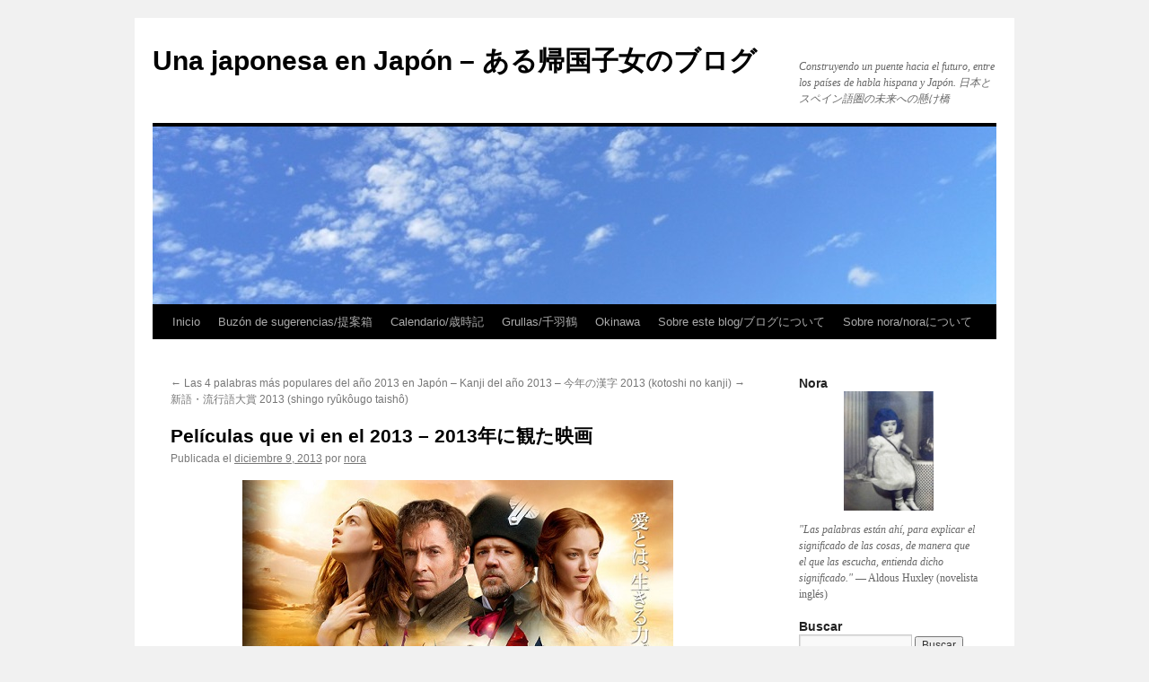

--- FILE ---
content_type: text/html; charset=UTF-8
request_url: https://unajaponesaenjapon.com/31689/peliculas-que-vi-en-el-2013-nisen-jyuusan-nen-ni-mita-eiga
body_size: 23454
content:
<!DOCTYPE html>
<html dir="ltr" lang="es" prefix="og: https://ogp.me/ns#">
<head>
<meta charset="UTF-8" />
<link rel="profile" href="https://gmpg.org/xfn/11" />
<link rel="stylesheet" type="text/css" media="all" href='//unajaponesaenjapon.com/wp-content/cache/wpfc-minified/87ciamts/bnyu1.css' />
<link rel="pingback" href="https://unajaponesaenjapon.com/xmlrpc.php">
<!-- All in One SEO 4.6.2 - aioseo.com -->
<title>Películas que vi en el 2013 – 2013年に観た映画 en Una japonesa en Japón - ある帰国子女のブログ</title>
<meta name="description" content="Películas que vi este año. * Les Misérables (Los miserables) - レ・ミゼラブル (le mizeraburu) * Anna Karenina - アンナ・カレーニナ (anna kareenina) * Argo - アルゴ (arugo) * Jobs - スティブ・ジョブス (sutiibu jyobusu) * Müll im Garten Eden (Polluting paradise) - トラブゾン狂騒曲 (torabuzon kyôsôkyoku) * Diana - ダイアナ (daiana) * Der ganz große Traum (Unidos por" />
<meta name="robots" content="max-image-preview:large" />
<link rel="canonical" href="https://unajaponesaenjapon.com/31689/peliculas-que-vi-en-el-2013-nisen-jyuusan-nen-ni-mita-eiga" />
<meta name="generator" content="All in One SEO (AIOSEO) 4.6.2" />
<meta property="og:locale" content="es_ES" />
<meta property="og:site_name" content="Una japonesa en Japón - ある帰国子女のブログ | Construyendo un puente hacia el futuro, entre los países de habla hispana y Japón. 日本とスペイン語圏の未来への懸け橋" />
<meta property="og:type" content="article" />
<meta property="og:title" content="Películas que vi en el 2013 – 2013年に観た映画 en Una japonesa en Japón - ある帰国子女のブログ" />
<meta property="og:description" content="Películas que vi este año. * Les Misérables (Los miserables) - レ・ミゼラブル (le mizeraburu) * Anna Karenina - アンナ・カレーニナ (anna kareenina) * Argo - アルゴ (arugo) * Jobs - スティブ・ジョブス (sutiibu jyobusu) * Müll im Garten Eden (Polluting paradise) - トラブゾン狂騒曲 (torabuzon kyôsôkyoku) * Diana - ダイアナ (daiana) * Der ganz große Traum (Unidos por" />
<meta property="og:url" content="https://unajaponesaenjapon.com/31689/peliculas-que-vi-en-el-2013-nisen-jyuusan-nen-ni-mita-eiga" />
<meta property="article:published_time" content="2013-12-09T14:00:38+00:00" />
<meta property="article:modified_time" content="2013-12-09T14:00:38+00:00" />
<meta name="twitter:card" content="summary_large_image" />
<meta name="twitter:title" content="Películas que vi en el 2013 – 2013年に観た映画 en Una japonesa en Japón - ある帰国子女のブログ" />
<meta name="twitter:description" content="Películas que vi este año. * Les Misérables (Los miserables) - レ・ミゼラブル (le mizeraburu) * Anna Karenina - アンナ・カレーニナ (anna kareenina) * Argo - アルゴ (arugo) * Jobs - スティブ・ジョブス (sutiibu jyobusu) * Müll im Garten Eden (Polluting paradise) - トラブゾン狂騒曲 (torabuzon kyôsôkyoku) * Diana - ダイアナ (daiana) * Der ganz große Traum (Unidos por" />
<script type="application/ld+json" class="aioseo-schema">
{"@context":"https:\/\/schema.org","@graph":[{"@type":"Article","@id":"https:\/\/unajaponesaenjapon.com\/31689\/peliculas-que-vi-en-el-2013-nisen-jyuusan-nen-ni-mita-eiga#article","name":"Pel\u00edculas que vi en el 2013 \u2013 2013\u5e74\u306b\u89b3\u305f\u6620\u753b en Una japonesa en Jap\u00f3n - \u3042\u308b\u5e30\u56fd\u5b50\u5973\u306e\u30d6\u30ed\u30b0","headline":"Pel\u00edculas que vi en el 2013 &#8211; 2013\u5e74\u306b\u89b3\u305f\u6620\u753b","author":{"@id":"https:\/\/unajaponesaenjapon.com\/author\/nora#author"},"publisher":{"@id":"https:\/\/unajaponesaenjapon.com\/#person"},"image":{"@type":"ImageObject","url":"https:\/\/unajaponesaenjapon.com\/wp-content\/uploads\/2013\/12\/los-miserables-pelicula-\u30ec\u30fb\u30df\u30bc\u30e9\u30d6\u30eb.jpg","@id":"https:\/\/unajaponesaenjapon.com\/31689\/peliculas-que-vi-en-el-2013-nisen-jyuusan-nen-ni-mita-eiga\/#articleImage","width":480,"height":331},"datePublished":"2013-12-09T23:00:38+09:00","dateModified":"2013-12-09T23:00:38+09:00","inLanguage":"es-ES","commentCount":34,"mainEntityOfPage":{"@id":"https:\/\/unajaponesaenjapon.com\/31689\/peliculas-que-vi-en-el-2013-nisen-jyuusan-nen-ni-mita-eiga#webpage"},"isPartOf":{"@id":"https:\/\/unajaponesaenjapon.com\/31689\/peliculas-que-vi-en-el-2013-nisen-jyuusan-nen-ni-mita-eiga#webpage"},"articleSection":"Cine, Cosas que me gustan, Jap\u00f3n, Okinawa"},{"@type":"BreadcrumbList","@id":"https:\/\/unajaponesaenjapon.com\/31689\/peliculas-que-vi-en-el-2013-nisen-jyuusan-nen-ni-mita-eiga#breadcrumblist","itemListElement":[{"@type":"ListItem","@id":"https:\/\/unajaponesaenjapon.com\/#listItem","position":1,"name":"Hogar"}]},{"@type":"Person","@id":"https:\/\/unajaponesaenjapon.com\/author\/nora#author","url":"https:\/\/unajaponesaenjapon.com\/author\/nora","name":"nora","image":{"@type":"ImageObject","@id":"https:\/\/unajaponesaenjapon.com\/31689\/peliculas-que-vi-en-el-2013-nisen-jyuusan-nen-ni-mita-eiga#authorImage","url":"https:\/\/secure.gravatar.com\/avatar\/1ce06649ea123f3b7334cc8338b29cf1?s=96&d=mm&r=g","width":96,"height":96,"caption":"nora"}},{"@type":"WebPage","@id":"https:\/\/unajaponesaenjapon.com\/31689\/peliculas-que-vi-en-el-2013-nisen-jyuusan-nen-ni-mita-eiga#webpage","url":"https:\/\/unajaponesaenjapon.com\/31689\/peliculas-que-vi-en-el-2013-nisen-jyuusan-nen-ni-mita-eiga","name":"Pel\u00edculas que vi en el 2013 \u2013 2013\u5e74\u306b\u89b3\u305f\u6620\u753b en Una japonesa en Jap\u00f3n - \u3042\u308b\u5e30\u56fd\u5b50\u5973\u306e\u30d6\u30ed\u30b0","description":"Pel\u00edculas que vi este a\u00f1o. * Les Mis\u00e9rables (Los miserables) - \u30ec\u30fb\u30df\u30bc\u30e9\u30d6\u30eb (le mizeraburu) * Anna Karenina - \u30a2\u30f3\u30ca\u30fb\u30ab\u30ec\u30fc\u30cb\u30ca (anna kareenina) * Argo - \u30a2\u30eb\u30b4 (arugo) * Jobs - \u30b9\u30c6\u30a3\u30d6\u30fb\u30b8\u30e7\u30d6\u30b9 (sutiibu jyobusu) * M\u00fcll im Garten Eden (Polluting paradise) - \u30c8\u30e9\u30d6\u30be\u30f3\u72c2\u9a12\u66f2 (torabuzon ky\u00f4s\u00f4kyoku) * Diana - \u30c0\u30a4\u30a2\u30ca (daiana) * Der ganz gro\u00dfe Traum (Unidos por","inLanguage":"es-ES","isPartOf":{"@id":"https:\/\/unajaponesaenjapon.com\/#website"},"breadcrumb":{"@id":"https:\/\/unajaponesaenjapon.com\/31689\/peliculas-que-vi-en-el-2013-nisen-jyuusan-nen-ni-mita-eiga#breadcrumblist"},"author":{"@id":"https:\/\/unajaponesaenjapon.com\/author\/nora#author"},"creator":{"@id":"https:\/\/unajaponesaenjapon.com\/author\/nora#author"},"datePublished":"2013-12-09T23:00:38+09:00","dateModified":"2013-12-09T23:00:38+09:00"},{"@type":"WebSite","@id":"https:\/\/unajaponesaenjapon.com\/#website","url":"https:\/\/unajaponesaenjapon.com\/","name":"Una japonesa en Jap\u00f3n - \u3042\u308b\u5e30\u56fd\u5b50\u5973\u306e\u30d6\u30ed\u30b0","description":"Construyendo un puente hacia el futuro, entre los pa\u00edses de habla hispana y Jap\u00f3n. \u65e5\u672c\u3068\u30b9\u30da\u30a4\u30f3\u8a9e\u570f\u306e\u672a\u6765\u3078\u306e\u61f8\u3051\u6a4b","inLanguage":"es-ES","publisher":{"@id":"https:\/\/unajaponesaenjapon.com\/#person"}}]}
</script>
<!-- All in One SEO -->
<link rel="alternate" type="application/rss+xml" title="Una japonesa en Japón - ある帰国子女のブログ &raquo; Feed" href="https://unajaponesaenjapon.com/feed" />
<link rel="alternate" type="application/rss+xml" title="Una japonesa en Japón - ある帰国子女のブログ &raquo; Feed de los comentarios" href="https://unajaponesaenjapon.com/comments/feed" />
<link rel="alternate" type="application/rss+xml" title="Una japonesa en Japón - ある帰国子女のブログ &raquo; Comentario Películas que vi en el 2013 &#8211; 2013年に観た映画 del feed" href="https://unajaponesaenjapon.com/31689/peliculas-que-vi-en-el-2013-nisen-jyuusan-nen-ni-mita-eiga/feed" />
<script type="text/javascript">
/* <![CDATA[ */
window._wpemojiSettings = {"baseUrl":"https:\/\/s.w.org\/images\/core\/emoji\/15.0.3\/72x72\/","ext":".png","svgUrl":"https:\/\/s.w.org\/images\/core\/emoji\/15.0.3\/svg\/","svgExt":".svg","source":{"concatemoji":"https:\/\/unajaponesaenjapon.com\/wp-includes\/js\/wp-emoji-release.min.js?ver=6.5.7"}};
/*! This file is auto-generated */
!function(i,n){var o,s,e;function c(e){try{var t={supportTests:e,timestamp:(new Date).valueOf()};sessionStorage.setItem(o,JSON.stringify(t))}catch(e){}}function p(e,t,n){e.clearRect(0,0,e.canvas.width,e.canvas.height),e.fillText(t,0,0);var t=new Uint32Array(e.getImageData(0,0,e.canvas.width,e.canvas.height).data),r=(e.clearRect(0,0,e.canvas.width,e.canvas.height),e.fillText(n,0,0),new Uint32Array(e.getImageData(0,0,e.canvas.width,e.canvas.height).data));return t.every(function(e,t){return e===r[t]})}function u(e,t,n){switch(t){case"flag":return n(e,"\ud83c\udff3\ufe0f\u200d\u26a7\ufe0f","\ud83c\udff3\ufe0f\u200b\u26a7\ufe0f")?!1:!n(e,"\ud83c\uddfa\ud83c\uddf3","\ud83c\uddfa\u200b\ud83c\uddf3")&&!n(e,"\ud83c\udff4\udb40\udc67\udb40\udc62\udb40\udc65\udb40\udc6e\udb40\udc67\udb40\udc7f","\ud83c\udff4\u200b\udb40\udc67\u200b\udb40\udc62\u200b\udb40\udc65\u200b\udb40\udc6e\u200b\udb40\udc67\u200b\udb40\udc7f");case"emoji":return!n(e,"\ud83d\udc26\u200d\u2b1b","\ud83d\udc26\u200b\u2b1b")}return!1}function f(e,t,n){var r="undefined"!=typeof WorkerGlobalScope&&self instanceof WorkerGlobalScope?new OffscreenCanvas(300,150):i.createElement("canvas"),a=r.getContext("2d",{willReadFrequently:!0}),o=(a.textBaseline="top",a.font="600 32px Arial",{});return e.forEach(function(e){o[e]=t(a,e,n)}),o}function t(e){var t=i.createElement("script");t.src=e,t.defer=!0,i.head.appendChild(t)}"undefined"!=typeof Promise&&(o="wpEmojiSettingsSupports",s=["flag","emoji"],n.supports={everything:!0,everythingExceptFlag:!0},e=new Promise(function(e){i.addEventListener("DOMContentLoaded",e,{once:!0})}),new Promise(function(t){var n=function(){try{var e=JSON.parse(sessionStorage.getItem(o));if("object"==typeof e&&"number"==typeof e.timestamp&&(new Date).valueOf()<e.timestamp+604800&&"object"==typeof e.supportTests)return e.supportTests}catch(e){}return null}();if(!n){if("undefined"!=typeof Worker&&"undefined"!=typeof OffscreenCanvas&&"undefined"!=typeof URL&&URL.createObjectURL&&"undefined"!=typeof Blob)try{var e="postMessage("+f.toString()+"("+[JSON.stringify(s),u.toString(),p.toString()].join(",")+"));",r=new Blob([e],{type:"text/javascript"}),a=new Worker(URL.createObjectURL(r),{name:"wpTestEmojiSupports"});return void(a.onmessage=function(e){c(n=e.data),a.terminate(),t(n)})}catch(e){}c(n=f(s,u,p))}t(n)}).then(function(e){for(var t in e)n.supports[t]=e[t],n.supports.everything=n.supports.everything&&n.supports[t],"flag"!==t&&(n.supports.everythingExceptFlag=n.supports.everythingExceptFlag&&n.supports[t]);n.supports.everythingExceptFlag=n.supports.everythingExceptFlag&&!n.supports.flag,n.DOMReady=!1,n.readyCallback=function(){n.DOMReady=!0}}).then(function(){return e}).then(function(){var e;n.supports.everything||(n.readyCallback(),(e=n.source||{}).concatemoji?t(e.concatemoji):e.wpemoji&&e.twemoji&&(t(e.twemoji),t(e.wpemoji)))}))}((window,document),window._wpemojiSettings);
/* ]]> */
</script>
<style id='wp-emoji-styles-inline-css' type='text/css'>
img.wp-smiley, img.emoji {
display: inline !important;
border: none !important;
box-shadow: none !important;
height: 1em !important;
width: 1em !important;
margin: 0 0.07em !important;
vertical-align: -0.1em !important;
background: none !important;
padding: 0 !important;
}
</style>
<link rel='stylesheet' id='wp-block-library-css' href='//unajaponesaenjapon.com/wp-content/cache/wpfc-minified/7n9f5yox/bnyu1.css' type='text/css' media='all' />
<style id='wp-block-library-theme-inline-css' type='text/css'>
.wp-block-audio figcaption{color:#555;font-size:13px;text-align:center}.is-dark-theme .wp-block-audio figcaption{color:#ffffffa6}.wp-block-audio{margin:0 0 1em}.wp-block-code{border:1px solid #ccc;border-radius:4px;font-family:Menlo,Consolas,monaco,monospace;padding:.8em 1em}.wp-block-embed figcaption{color:#555;font-size:13px;text-align:center}.is-dark-theme .wp-block-embed figcaption{color:#ffffffa6}.wp-block-embed{margin:0 0 1em}.blocks-gallery-caption{color:#555;font-size:13px;text-align:center}.is-dark-theme .blocks-gallery-caption{color:#ffffffa6}.wp-block-image figcaption{color:#555;font-size:13px;text-align:center}.is-dark-theme .wp-block-image figcaption{color:#ffffffa6}.wp-block-image{margin:0 0 1em}.wp-block-pullquote{border-bottom:4px solid;border-top:4px solid;color:currentColor;margin-bottom:1.75em}.wp-block-pullquote cite,.wp-block-pullquote footer,.wp-block-pullquote__citation{color:currentColor;font-size:.8125em;font-style:normal;text-transform:uppercase}.wp-block-quote{border-left:.25em solid;margin:0 0 1.75em;padding-left:1em}.wp-block-quote cite,.wp-block-quote footer{color:currentColor;font-size:.8125em;font-style:normal;position:relative}.wp-block-quote.has-text-align-right{border-left:none;border-right:.25em solid;padding-left:0;padding-right:1em}.wp-block-quote.has-text-align-center{border:none;padding-left:0}.wp-block-quote.is-large,.wp-block-quote.is-style-large,.wp-block-quote.is-style-plain{border:none}.wp-block-search .wp-block-search__label{font-weight:700}.wp-block-search__button{border:1px solid #ccc;padding:.375em .625em}:where(.wp-block-group.has-background){padding:1.25em 2.375em}.wp-block-separator.has-css-opacity{opacity:.4}.wp-block-separator{border:none;border-bottom:2px solid;margin-left:auto;margin-right:auto}.wp-block-separator.has-alpha-channel-opacity{opacity:1}.wp-block-separator:not(.is-style-wide):not(.is-style-dots){width:100px}.wp-block-separator.has-background:not(.is-style-dots){border-bottom:none;height:1px}.wp-block-separator.has-background:not(.is-style-wide):not(.is-style-dots){height:2px}.wp-block-table{margin:0 0 1em}.wp-block-table td,.wp-block-table th{word-break:normal}.wp-block-table figcaption{color:#555;font-size:13px;text-align:center}.is-dark-theme .wp-block-table figcaption{color:#ffffffa6}.wp-block-video figcaption{color:#555;font-size:13px;text-align:center}.is-dark-theme .wp-block-video figcaption{color:#ffffffa6}.wp-block-video{margin:0 0 1em}.wp-block-template-part.has-background{margin-bottom:0;margin-top:0;padding:1.25em 2.375em}
</style>
<style id='classic-theme-styles-inline-css' type='text/css'>
/*! This file is auto-generated */
.wp-block-button__link{color:#fff;background-color:#32373c;border-radius:9999px;box-shadow:none;text-decoration:none;padding:calc(.667em + 2px) calc(1.333em + 2px);font-size:1.125em}.wp-block-file__button{background:#32373c;color:#fff;text-decoration:none}
</style>
<style id='global-styles-inline-css' type='text/css'>
body{--wp--preset--color--black: #000;--wp--preset--color--cyan-bluish-gray: #abb8c3;--wp--preset--color--white: #fff;--wp--preset--color--pale-pink: #f78da7;--wp--preset--color--vivid-red: #cf2e2e;--wp--preset--color--luminous-vivid-orange: #ff6900;--wp--preset--color--luminous-vivid-amber: #fcb900;--wp--preset--color--light-green-cyan: #7bdcb5;--wp--preset--color--vivid-green-cyan: #00d084;--wp--preset--color--pale-cyan-blue: #8ed1fc;--wp--preset--color--vivid-cyan-blue: #0693e3;--wp--preset--color--vivid-purple: #9b51e0;--wp--preset--color--blue: #0066cc;--wp--preset--color--medium-gray: #666;--wp--preset--color--light-gray: #f1f1f1;--wp--preset--gradient--vivid-cyan-blue-to-vivid-purple: linear-gradient(135deg,rgba(6,147,227,1) 0%,rgb(155,81,224) 100%);--wp--preset--gradient--light-green-cyan-to-vivid-green-cyan: linear-gradient(135deg,rgb(122,220,180) 0%,rgb(0,208,130) 100%);--wp--preset--gradient--luminous-vivid-amber-to-luminous-vivid-orange: linear-gradient(135deg,rgba(252,185,0,1) 0%,rgba(255,105,0,1) 100%);--wp--preset--gradient--luminous-vivid-orange-to-vivid-red: linear-gradient(135deg,rgba(255,105,0,1) 0%,rgb(207,46,46) 100%);--wp--preset--gradient--very-light-gray-to-cyan-bluish-gray: linear-gradient(135deg,rgb(238,238,238) 0%,rgb(169,184,195) 100%);--wp--preset--gradient--cool-to-warm-spectrum: linear-gradient(135deg,rgb(74,234,220) 0%,rgb(151,120,209) 20%,rgb(207,42,186) 40%,rgb(238,44,130) 60%,rgb(251,105,98) 80%,rgb(254,248,76) 100%);--wp--preset--gradient--blush-light-purple: linear-gradient(135deg,rgb(255,206,236) 0%,rgb(152,150,240) 100%);--wp--preset--gradient--blush-bordeaux: linear-gradient(135deg,rgb(254,205,165) 0%,rgb(254,45,45) 50%,rgb(107,0,62) 100%);--wp--preset--gradient--luminous-dusk: linear-gradient(135deg,rgb(255,203,112) 0%,rgb(199,81,192) 50%,rgb(65,88,208) 100%);--wp--preset--gradient--pale-ocean: linear-gradient(135deg,rgb(255,245,203) 0%,rgb(182,227,212) 50%,rgb(51,167,181) 100%);--wp--preset--gradient--electric-grass: linear-gradient(135deg,rgb(202,248,128) 0%,rgb(113,206,126) 100%);--wp--preset--gradient--midnight: linear-gradient(135deg,rgb(2,3,129) 0%,rgb(40,116,252) 100%);--wp--preset--font-size--small: 13px;--wp--preset--font-size--medium: 20px;--wp--preset--font-size--large: 36px;--wp--preset--font-size--x-large: 42px;--wp--preset--spacing--20: 0.44rem;--wp--preset--spacing--30: 0.67rem;--wp--preset--spacing--40: 1rem;--wp--preset--spacing--50: 1.5rem;--wp--preset--spacing--60: 2.25rem;--wp--preset--spacing--70: 3.38rem;--wp--preset--spacing--80: 5.06rem;--wp--preset--shadow--natural: 6px 6px 9px rgba(0, 0, 0, 0.2);--wp--preset--shadow--deep: 12px 12px 50px rgba(0, 0, 0, 0.4);--wp--preset--shadow--sharp: 6px 6px 0px rgba(0, 0, 0, 0.2);--wp--preset--shadow--outlined: 6px 6px 0px -3px rgba(255, 255, 255, 1), 6px 6px rgba(0, 0, 0, 1);--wp--preset--shadow--crisp: 6px 6px 0px rgba(0, 0, 0, 1);}:where(.is-layout-flex){gap: 0.5em;}:where(.is-layout-grid){gap: 0.5em;}body .is-layout-flex{display: flex;}body .is-layout-flex{flex-wrap: wrap;align-items: center;}body .is-layout-flex > *{margin: 0;}body .is-layout-grid{display: grid;}body .is-layout-grid > *{margin: 0;}:where(.wp-block-columns.is-layout-flex){gap: 2em;}:where(.wp-block-columns.is-layout-grid){gap: 2em;}:where(.wp-block-post-template.is-layout-flex){gap: 1.25em;}:where(.wp-block-post-template.is-layout-grid){gap: 1.25em;}.has-black-color{color: var(--wp--preset--color--black) !important;}.has-cyan-bluish-gray-color{color: var(--wp--preset--color--cyan-bluish-gray) !important;}.has-white-color{color: var(--wp--preset--color--white) !important;}.has-pale-pink-color{color: var(--wp--preset--color--pale-pink) !important;}.has-vivid-red-color{color: var(--wp--preset--color--vivid-red) !important;}.has-luminous-vivid-orange-color{color: var(--wp--preset--color--luminous-vivid-orange) !important;}.has-luminous-vivid-amber-color{color: var(--wp--preset--color--luminous-vivid-amber) !important;}.has-light-green-cyan-color{color: var(--wp--preset--color--light-green-cyan) !important;}.has-vivid-green-cyan-color{color: var(--wp--preset--color--vivid-green-cyan) !important;}.has-pale-cyan-blue-color{color: var(--wp--preset--color--pale-cyan-blue) !important;}.has-vivid-cyan-blue-color{color: var(--wp--preset--color--vivid-cyan-blue) !important;}.has-vivid-purple-color{color: var(--wp--preset--color--vivid-purple) !important;}.has-black-background-color{background-color: var(--wp--preset--color--black) !important;}.has-cyan-bluish-gray-background-color{background-color: var(--wp--preset--color--cyan-bluish-gray) !important;}.has-white-background-color{background-color: var(--wp--preset--color--white) !important;}.has-pale-pink-background-color{background-color: var(--wp--preset--color--pale-pink) !important;}.has-vivid-red-background-color{background-color: var(--wp--preset--color--vivid-red) !important;}.has-luminous-vivid-orange-background-color{background-color: var(--wp--preset--color--luminous-vivid-orange) !important;}.has-luminous-vivid-amber-background-color{background-color: var(--wp--preset--color--luminous-vivid-amber) !important;}.has-light-green-cyan-background-color{background-color: var(--wp--preset--color--light-green-cyan) !important;}.has-vivid-green-cyan-background-color{background-color: var(--wp--preset--color--vivid-green-cyan) !important;}.has-pale-cyan-blue-background-color{background-color: var(--wp--preset--color--pale-cyan-blue) !important;}.has-vivid-cyan-blue-background-color{background-color: var(--wp--preset--color--vivid-cyan-blue) !important;}.has-vivid-purple-background-color{background-color: var(--wp--preset--color--vivid-purple) !important;}.has-black-border-color{border-color: var(--wp--preset--color--black) !important;}.has-cyan-bluish-gray-border-color{border-color: var(--wp--preset--color--cyan-bluish-gray) !important;}.has-white-border-color{border-color: var(--wp--preset--color--white) !important;}.has-pale-pink-border-color{border-color: var(--wp--preset--color--pale-pink) !important;}.has-vivid-red-border-color{border-color: var(--wp--preset--color--vivid-red) !important;}.has-luminous-vivid-orange-border-color{border-color: var(--wp--preset--color--luminous-vivid-orange) !important;}.has-luminous-vivid-amber-border-color{border-color: var(--wp--preset--color--luminous-vivid-amber) !important;}.has-light-green-cyan-border-color{border-color: var(--wp--preset--color--light-green-cyan) !important;}.has-vivid-green-cyan-border-color{border-color: var(--wp--preset--color--vivid-green-cyan) !important;}.has-pale-cyan-blue-border-color{border-color: var(--wp--preset--color--pale-cyan-blue) !important;}.has-vivid-cyan-blue-border-color{border-color: var(--wp--preset--color--vivid-cyan-blue) !important;}.has-vivid-purple-border-color{border-color: var(--wp--preset--color--vivid-purple) !important;}.has-vivid-cyan-blue-to-vivid-purple-gradient-background{background: var(--wp--preset--gradient--vivid-cyan-blue-to-vivid-purple) !important;}.has-light-green-cyan-to-vivid-green-cyan-gradient-background{background: var(--wp--preset--gradient--light-green-cyan-to-vivid-green-cyan) !important;}.has-luminous-vivid-amber-to-luminous-vivid-orange-gradient-background{background: var(--wp--preset--gradient--luminous-vivid-amber-to-luminous-vivid-orange) !important;}.has-luminous-vivid-orange-to-vivid-red-gradient-background{background: var(--wp--preset--gradient--luminous-vivid-orange-to-vivid-red) !important;}.has-very-light-gray-to-cyan-bluish-gray-gradient-background{background: var(--wp--preset--gradient--very-light-gray-to-cyan-bluish-gray) !important;}.has-cool-to-warm-spectrum-gradient-background{background: var(--wp--preset--gradient--cool-to-warm-spectrum) !important;}.has-blush-light-purple-gradient-background{background: var(--wp--preset--gradient--blush-light-purple) !important;}.has-blush-bordeaux-gradient-background{background: var(--wp--preset--gradient--blush-bordeaux) !important;}.has-luminous-dusk-gradient-background{background: var(--wp--preset--gradient--luminous-dusk) !important;}.has-pale-ocean-gradient-background{background: var(--wp--preset--gradient--pale-ocean) !important;}.has-electric-grass-gradient-background{background: var(--wp--preset--gradient--electric-grass) !important;}.has-midnight-gradient-background{background: var(--wp--preset--gradient--midnight) !important;}.has-small-font-size{font-size: var(--wp--preset--font-size--small) !important;}.has-medium-font-size{font-size: var(--wp--preset--font-size--medium) !important;}.has-large-font-size{font-size: var(--wp--preset--font-size--large) !important;}.has-x-large-font-size{font-size: var(--wp--preset--font-size--x-large) !important;}
.wp-block-navigation a:where(:not(.wp-element-button)){color: inherit;}
:where(.wp-block-post-template.is-layout-flex){gap: 1.25em;}:where(.wp-block-post-template.is-layout-grid){gap: 1.25em;}
:where(.wp-block-columns.is-layout-flex){gap: 2em;}:where(.wp-block-columns.is-layout-grid){gap: 2em;}
.wp-block-pullquote{font-size: 1.5em;line-height: 1.6;}
</style>
<link rel='stylesheet' id='twentyten-block-style-css' href='//unajaponesaenjapon.com/wp-content/cache/wpfc-minified/g3z2ifc5/bq0af.css' type='text/css' media='all' />
<link rel="https://api.w.org/" href="https://unajaponesaenjapon.com/wp-json/" /><link rel="alternate" type="application/json" href="https://unajaponesaenjapon.com/wp-json/wp/v2/posts/31689" /><link rel="EditURI" type="application/rsd+xml" title="RSD" href="https://unajaponesaenjapon.com/xmlrpc.php?rsd" />
<link rel='shortlink' href='https://unajaponesaenjapon.com/?p=31689' />
<link rel="alternate" type="application/json+oembed" href="https://unajaponesaenjapon.com/wp-json/oembed/1.0/embed?url=https%3A%2F%2Funajaponesaenjapon.com%2F31689%2Fpeliculas-que-vi-en-el-2013-nisen-jyuusan-nen-ni-mita-eiga" />
<link rel="alternate" type="text/xml+oembed" href="https://unajaponesaenjapon.com/wp-json/oembed/1.0/embed?url=https%3A%2F%2Funajaponesaenjapon.com%2F31689%2Fpeliculas-que-vi-en-el-2013-nisen-jyuusan-nen-ni-mita-eiga&#038;format=xml" />
</head>
<body class="post-template-default single single-post postid-31689 single-format-standard">
<div id="wrapper" class="hfeed">
<div id="header">
<div id="masthead">
<div id="branding" role="banner">
<div id="site-title">
<span>
<a href="https://unajaponesaenjapon.com/" rel="home">Una japonesa en Japón &#8211; ある帰国子女のブログ</a>
</span>
</div>
<div id="site-description">Construyendo un puente hacia el futuro, entre los países de habla hispana y Japón. 日本とスペイン語圏の未来への懸け橋</div>
<img src="https://unajaponesaenjapon.com/wp-content/uploads/2016/03/cropped-akinokumo.jpg" width="940" height="198" alt="Una japonesa en Japón &#8211; ある帰国子女のブログ" srcset="https://unajaponesaenjapon.com/wp-content/uploads/2016/03/cropped-akinokumo.jpg 940w, https://unajaponesaenjapon.com/wp-content/uploads/2016/03/cropped-akinokumo-300x63.jpg 300w" sizes="(max-width: 940px) 100vw, 940px" decoding="async" fetchpriority="high" />			</div><!-- #branding -->
<div id="access" role="navigation">
<div class="skip-link screen-reader-text"><a href="#content">Saltar al contenido</a></div>
<div class="menu"><ul>
<li ><a href="https://unajaponesaenjapon.com/">Inicio</a></li><li class="page_item page-item-24118"><a href="https://unajaponesaenjapon.com/buzon-de-sugerencias-teianbako-3">Buzón de sugerencias/提案箱</a></li>
<li class="page_item page-item-3449"><a href="https://unajaponesaenjapon.com/calendario-saijiki">Calendario/歳時記</a></li>
<li class="page_item page-item-15955"><a href="https://unajaponesaenjapon.com/grullas-%e5%8d%83%e7%be%bd%e9%b6%b4">Grullas/千羽鶴</a></li>
<li class="page_item page-item-41626"><a href="https://unajaponesaenjapon.com/okinawa">Okinawa</a></li>
<li class="page_item page-item-68"><a href="https://unajaponesaenjapon.com/about-2">Sobre este blog/ブログについて</a></li>
<li class="page_item page-item-3447"><a href="https://unajaponesaenjapon.com/sobre-nora-nora-ni-tsuite">Sobre nora/noraについて</a></li>
</ul></div>
</div><!-- #access -->
</div><!-- #masthead -->
</div><!-- #header -->
<div id="main">
<div id="container">
<div id="content" role="main">
<div id="nav-above" class="navigation">
<div class="nav-previous"><a href="https://unajaponesaenjapon.com/31659/las-4-palabras-mas-populares-del-ano-2013-en-japon-shingo-ryukogo-taisho" rel="prev"><span class="meta-nav">&larr;</span> Las 4 palabras más populares del año 2013 en Japón &#8211; 新語・流行語大賞 2013 (shingo ryûkôugo taishô)</a></div>
<div class="nav-next"><a href="https://unajaponesaenjapon.com/31742/kanji-del-ano-2013-kotoshi-no-kanji" rel="next">Kanji del año 2013 &#8211; 今年の漢字 2013 (kotoshi no kanji) <span class="meta-nav">&rarr;</span></a></div>
</div><!-- #nav-above -->
<div id="post-31689" class="post-31689 post type-post status-publish format-standard hentry category-cine category-cosas-que-me-gustan category-japon category-okinawa">
<h1 class="entry-title">Películas que vi en el 2013 &#8211; 2013年に観た映画</h1>
<div class="entry-meta">
<span class="meta-prep meta-prep-author">Publicada el</span> <a href="https://unajaponesaenjapon.com/31689/peliculas-que-vi-en-el-2013-nisen-jyuusan-nen-ni-mita-eiga" title="11:00 pm" rel="bookmark"><span class="entry-date">diciembre 9, 2013</span></a> <span class="meta-sep">por</span> <span class="author vcard"><a class="url fn n" href="https://unajaponesaenjapon.com/author/nora" title="Ver todas las entradas de nora">nora</a></span>					</div><!-- .entry-meta -->
<div class="entry-content">
<p><a href="https://unajaponesaenjapon.com/wp-content/uploads/2013/12/los-miserables-pelicula-レ・ミゼラブル.jpg"><img decoding="async" class="alignnone size-full wp-image-31690" alt="los miserables pelicula レ・ミゼラブル" src="https://unajaponesaenjapon.com/wp-content/uploads/2013/12/los-miserables-pelicula-レ・ミゼラブル.jpg" width="480" height="331" srcset="https://unajaponesaenjapon.com/wp-content/uploads/2013/12/los-miserables-pelicula-レ・ミゼラブル.jpg 480w, https://unajaponesaenjapon.com/wp-content/uploads/2013/12/los-miserables-pelicula-レ・ミゼラブル-300x206.jpg 300w" sizes="(max-width: 480px) 100vw, 480px" /></a></p>
<p><a href="https://unajaponesaenjapon.com/wp-content/uploads/2013/12/anna-karenina-pelicula-アンナカレーニナ1.jpg"><img decoding="async" class="alignnone size-full wp-image-31707" alt="anna karerina pelicula アンナ・カレーニナ" src="https://unajaponesaenjapon.com/wp-content/uploads/2013/12/anna-karenina-pelicula-アンナカレーニナ1.jpg" width="221" height="327" srcset="https://unajaponesaenjapon.com/wp-content/uploads/2013/12/anna-karenina-pelicula-アンナカレーニナ1.jpg 221w, https://unajaponesaenjapon.com/wp-content/uploads/2013/12/anna-karenina-pelicula-アンナカレーニナ1-202x300.jpg 202w" sizes="(max-width: 221px) 100vw, 221px" /></a><a href="https://unajaponesaenjapon.com/wp-content/uploads/2013/12/argo-pelicula　アルゴ1.jpg"><img loading="lazy" decoding="async" class="alignnone size-full wp-image-31708" alt="argo pelicula　アルゴ" src="https://unajaponesaenjapon.com/wp-content/uploads/2013/12/argo-pelicula　アルゴ1.jpg" width="227" height="313" srcset="https://unajaponesaenjapon.com/wp-content/uploads/2013/12/argo-pelicula　アルゴ1.jpg 227w, https://unajaponesaenjapon.com/wp-content/uploads/2013/12/argo-pelicula　アルゴ1-217x300.jpg 217w" sizes="(max-width: 227px) 100vw, 227px" /></a></p>
<p><a href="https://unajaponesaenjapon.com/wp-content/uploads/2013/12/jobs-pelicula-スティブ・ジョブス.png"><img loading="lazy" decoding="async" class="alignnone size-full wp-image-31693" alt="jobs pelicula スティブ・ジョブス" src="https://unajaponesaenjapon.com/wp-content/uploads/2013/12/jobs-pelicula-スティブ・ジョブス.png" width="484" height="342" srcset="https://unajaponesaenjapon.com/wp-content/uploads/2013/12/jobs-pelicula-スティブ・ジョブス.png 484w, https://unajaponesaenjapon.com/wp-content/uploads/2013/12/jobs-pelicula-スティブ・ジョブス-300x211.png 300w" sizes="(max-width: 484px) 100vw, 484px" /></a></p>
<p><a href="https://unajaponesaenjapon.com/wp-content/uploads/2013/12/ｍüll-im-garten-eden-polluting-paradise-pelicula-トラブゾン狂騒曲.jpg"><img loading="lazy" decoding="async" class="alignnone size-full wp-image-31694" alt="ｍüll im garten eden polluting paradise pelicula トラブゾン狂騒曲" src="https://unajaponesaenjapon.com/wp-content/uploads/2013/12/ｍüll-im-garten-eden-polluting-paradise-pelicula-トラブゾン狂騒曲.jpg" width="480" height="381" srcset="https://unajaponesaenjapon.com/wp-content/uploads/2013/12/ｍüll-im-garten-eden-polluting-paradise-pelicula-トラブゾン狂騒曲.jpg 480w, https://unajaponesaenjapon.com/wp-content/uploads/2013/12/ｍüll-im-garten-eden-polluting-paradise-pelicula-トラブゾン狂騒曲-300x238.jpg 300w" sizes="(max-width: 480px) 100vw, 480px" /></a></p>
<p><a href="https://unajaponesaenjapon.com/wp-content/uploads/2013/12/diana-pelicula-ダイアナ1.jpg"><img loading="lazy" decoding="async" class="alignnone size-full wp-image-31712" alt="diana pelicula ダイアナ" src="https://unajaponesaenjapon.com/wp-content/uploads/2013/12/diana-pelicula-ダイアナ1.jpg" width="228" height="336" srcset="https://unajaponesaenjapon.com/wp-content/uploads/2013/12/diana-pelicula-ダイアナ1.jpg 228w, https://unajaponesaenjapon.com/wp-content/uploads/2013/12/diana-pelicula-ダイアナ1-203x300.jpg 203w" sizes="(max-width: 228px) 100vw, 228px" /></a><a href="https://unajaponesaenjapon.com/wp-content/uploads/2013/12/Der-ganz-große-Traum　unidos-por-un-sueño-pelicula-コッホ先生ち僕らの革命.jpg"><img loading="lazy" decoding="async" class="alignnone size-full wp-image-31730" alt="Der ganz große Traum　unidos por un sueño pelicula コッホ先生ち僕らの革命" src="https://unajaponesaenjapon.com/wp-content/uploads/2013/12/Der-ganz-große-Traum　unidos-por-un-sueño-pelicula-コッホ先生ち僕らの革命.jpg" width="227" height="340" srcset="https://unajaponesaenjapon.com/wp-content/uploads/2013/12/Der-ganz-große-Traum　unidos-por-un-sueño-pelicula-コッホ先生ち僕らの革命.jpg 227w, https://unajaponesaenjapon.com/wp-content/uploads/2013/12/Der-ganz-große-Traum　unidos-por-un-sueño-pelicula-コッホ先生ち僕らの革命-200x300.jpg 200w" sizes="(max-width: 227px) 100vw, 227px" /></a></p>
<p><a href="https://unajaponesaenjapon.com/wp-content/uploads/2013/12/lincoln-pelicula-リンカーン.jpg"><img loading="lazy" decoding="async" class="alignnone size-full wp-image-31697" alt="lincoln pelicula リンカーン" src="https://unajaponesaenjapon.com/wp-content/uploads/2013/12/lincoln-pelicula-リンカーン.jpg" width="476" height="338" srcset="https://unajaponesaenjapon.com/wp-content/uploads/2013/12/lincoln-pelicula-リンカーン.jpg 476w, https://unajaponesaenjapon.com/wp-content/uploads/2013/12/lincoln-pelicula-リンカーン-300x213.jpg 300w" sizes="(max-width: 476px) 100vw, 476px" /></a></p>
<p><a href="https://unajaponesaenjapon.com/wp-content/uploads/2013/12/hope-springs-pelicula-31年目の夫婦げんか1.jpg"><img loading="lazy" decoding="async" class="alignnone size-full wp-image-31713" alt="hope springs pelicula 31年目の夫婦げんか" src="https://unajaponesaenjapon.com/wp-content/uploads/2013/12/hope-springs-pelicula-31年目の夫婦げんか1.jpg" width="221" height="324" srcset="https://unajaponesaenjapon.com/wp-content/uploads/2013/12/hope-springs-pelicula-31年目の夫婦げんか1.jpg 221w, https://unajaponesaenjapon.com/wp-content/uploads/2013/12/hope-springs-pelicula-31年目の夫婦げんか1-204x300.jpg 204w" sizes="(max-width: 221px) 100vw, 221px" /></a><a href="https://unajaponesaenjapon.com/wp-content/uploads/2013/12/monsters-university-pelicula-モンスターズ・ユニバーシティ1.jpg"><img loading="lazy" decoding="async" class="alignnone size-full wp-image-31714" alt="monsters university pelicula モンスターズ・ユニバーシティ" src="https://unajaponesaenjapon.com/wp-content/uploads/2013/12/monsters-university-pelicula-モンスターズ・ユニバーシティ1.jpg" width="227" height="332" srcset="https://unajaponesaenjapon.com/wp-content/uploads/2013/12/monsters-university-pelicula-モンスターズ・ユニバーシティ1.jpg 227w, https://unajaponesaenjapon.com/wp-content/uploads/2013/12/monsters-university-pelicula-モンスターズ・ユニバーシティ1-205x300.jpg 205w" sizes="(max-width: 227px) 100vw, 227px" /></a></p>
<p><a href="https://unajaponesaenjapon.com/wp-content/uploads/2013/12/les-saveurs-du-palais-la-cocinera-del-presidente-pelicula-大統領の料理人.png"><img loading="lazy" decoding="async" class="alignnone size-full wp-image-31700" alt="les saveurs du palais la cocinera del presidente pelicula 大統領の料理人" src="https://unajaponesaenjapon.com/wp-content/uploads/2013/12/les-saveurs-du-palais-la-cocinera-del-presidente-pelicula-大統領の料理人.png" width="480" height="269" srcset="https://unajaponesaenjapon.com/wp-content/uploads/2013/12/les-saveurs-du-palais-la-cocinera-del-presidente-pelicula-大統領の料理人.png 480w, https://unajaponesaenjapon.com/wp-content/uploads/2013/12/les-saveurs-du-palais-la-cocinera-del-presidente-pelicula-大統領の料理人-300x168.png 300w" sizes="(max-width: 480px) 100vw, 480px" /></a></p>
<p><a href="https://unajaponesaenjapon.com/wp-content/uploads/2013/12/karakara-pelicula　カラカラ1.jpg"><img loading="lazy" decoding="async" class="alignnone size-full wp-image-31715" alt="karakara pelicula　カラカラ" src="https://unajaponesaenjapon.com/wp-content/uploads/2013/12/karakara-pelicula　カラカラ1.jpg" width="237" height="344" srcset="https://unajaponesaenjapon.com/wp-content/uploads/2013/12/karakara-pelicula　カラカラ1.jpg 237w, https://unajaponesaenjapon.com/wp-content/uploads/2013/12/karakara-pelicula　カラカラ1-206x300.jpg 206w" sizes="(max-width: 237px) 100vw, 237px" /></a><a href="https://unajaponesaenjapon.com/wp-content/uploads/2013/12/una-familia-de-tokyo-pelicula-東京物語.jpg"><img loading="lazy" decoding="async" class="alignnone size-full wp-image-31719" alt="una familia de tokyo pelicula 東京物語" src="https://unajaponesaenjapon.com/wp-content/uploads/2013/12/una-familia-de-tokyo-pelicula-東京物語.jpg" width="221" height="336" srcset="https://unajaponesaenjapon.com/wp-content/uploads/2013/12/una-familia-de-tokyo-pelicula-東京物語.jpg 221w, https://unajaponesaenjapon.com/wp-content/uploads/2013/12/una-familia-de-tokyo-pelicula-東京物語-197x300.jpg 197w" sizes="(max-width: 221px) 100vw, 221px" /></a></p>
<p><a href="https://unajaponesaenjapon.com/wp-content/uploads/2013/12/une-estonienne-a-paris-a-lady-in-paris-pelicula-クロワッサンで朝食.jpg"><img loading="lazy" decoding="async" class="alignnone size-full wp-image-31703" alt="une estonienne a paris a lady in paris pelicula クロワッサンで朝食" src="https://unajaponesaenjapon.com/wp-content/uploads/2013/12/une-estonienne-a-paris-a-lady-in-paris-pelicula-クロワッサンで朝食.jpg" width="468" height="219" srcset="https://unajaponesaenjapon.com/wp-content/uploads/2013/12/une-estonienne-a-paris-a-lady-in-paris-pelicula-クロワッサンで朝食.jpg 468w, https://unajaponesaenjapon.com/wp-content/uploads/2013/12/une-estonienne-a-paris-a-lady-in-paris-pelicula-クロワッサンで朝食-300x140.jpg 300w" sizes="(max-width: 468px) 100vw, 468px" /></a></p>
<p><a href="https://unajaponesaenjapon.com/wp-content/uploads/2013/12/sen-no-rikyu-pelicula-利休にたずねよ.jpg"><img loading="lazy" decoding="async" class="alignnone size-full wp-image-31722" alt="sen no rikyu pelicula 利休にたずねよ" src="https://unajaponesaenjapon.com/wp-content/uploads/2013/12/sen-no-rikyu-pelicula-利休にたずねよ.jpg" width="444" height="592" srcset="https://unajaponesaenjapon.com/wp-content/uploads/2013/12/sen-no-rikyu-pelicula-利休にたずねよ.jpg 444w, https://unajaponesaenjapon.com/wp-content/uploads/2013/12/sen-no-rikyu-pelicula-利休にたずねよ-225x300.jpg 225w" sizes="(max-width: 444px) 100vw, 444px" /></a></p>
<p>Películas que vi este año.</p>
<p>* <a href="http://es.wikipedia.org/wiki/Los_miserables_%28pel%C3%ADcula_de_2012%29"><strong>Les Misérables (Los miserables)</strong> </a>&#8211; レ・ミゼラブル (le mizeraburu)<br />
* <a href="http://es.wikipedia.org/wiki/Anna_Karenina_%28pel%C3%ADcula_de_2012%29"><strong>Anna Karenina</strong></a> &#8211; アンナ・カレーニナ (anna kareenina)<br />
* <a href="http://es.wikipedia.org/wiki/Argo_%28pel%C3%ADcula_de_2012%29"><strong>Argo</strong></a> &#8211; アルゴ (arugo)<br />
* <a href="http://es.wikipedia.org/wiki/Jobs_%28pel%C3%ADcula%29"><strong>Jobs</strong></a> &#8211; スティブ・ジョブス (sutiibu jyobusu)<br />
*<a href="http://www.festival-cannes.com/es/theDailyArticle/59205.html"><strong> Müll im Garten Eden (Polluting paradise)</strong> </a>&#8211; トラブゾン狂騒曲 (torabuzon kyôsôkyoku)<br />
* <a href="http://es.wikipedia.org/wiki/Diana_%28pel%C3%ADcula%29"><strong>Diana</strong> </a>&#8211; ダイアナ (daiana)<br />
*<a href="http://es.wikipedia.org/wiki/Unidos_por_un_sue%C3%B1o"><strong> Der ganz große Traum (Unidos por un sueño)</strong></a> &#8211; コッホ先生と僕らの革命 (koho sensei to bokura no kakumei)<br />
* <a href="http://es.wikipedia.org/wiki/Lincoln_%28pel%C3%ADcula%29"><strong>Lincoln</strong></a> &#8211; リンカーン (linkân)<br />
* <a href="http://es.wikipedia.org/wiki/Hope_Springs"><strong>Hope springs</strong></a> &#8211; 31年目の夫婦げんか (sanjyû ichinen me no fûfu genka)<br />
* <a href="http://es.wikipedia.org/wiki/Monsters_University"><strong>Monsters University</strong></a> &#8211; モンスターユニバーシティ (monsutâ yunibâsiti)<br />
* <a href="http://www.labutaca.net/peliculas/la-cocinera-del-presidente/"><strong>Les saveurs du Palais (La cocinera del presidente)</strong></a> &#8211; 大統領の料理人 (daitôryô no ryôrinin)<br />
*<a href="http://www.eluniversal.com.mx/notas/866974.html"><strong> Karakara</strong></a> &#8211; カラカラ<br />
* <a href="http://www.20minutos.es/noticia/1959378/0/tokyo-kazoku-yamada/pelicula-ganadora/espiga-oro-seminici/"><strong>Una familia de Tokyo</strong></a> &#8211; 東京家族 (tokyo kazoku)<br />
* <a href="http://www.filmaffinity.com/es/film105005.html"><strong>Une estonienne a Paris</strong></a> &#8211; クロワッサンで朝食 (kurowassan de chôshoku)<br />
* <a href="http://es.wikipedia.org/wiki/Sen_no_Riky%C5%AB"><strong>Rikyû ni tazuneyo</strong></a> (literalmente Pregúntale a Rikyû) &#8211; 利休にたずねよ</p>
<p style="text-align: center;">.</p>
<p>También vi cuatro películas japonesas (dos sobre la Segunda Guerra Mundial) pero hoy no las pongo porque me gustaría compartirlas en una entrada aparte. Una de ellas es<strong> De</strong> <strong>tal padre tal hijo</strong>, y creo que muchos de ustedes conocen.</p>
<p style="text-align: center;"><a href="https://unajaponesaenjapon.com/25648/peliculas-que-vi-en-el-2012-nisejyuninen-ni-mita-eiga"><strong>Películas que vi en el 2012</strong></a></p>
<p style="text-align: center;"><a href="https://unajaponesaenjapon.com/26939/dragon-ball-z-la-batalla-de-los-dioses-doragon-bouru-z-kami-to-kami"><strong>Dragon Ball Z ・La batalla de los Dioses</strong></a></p>
<p style="text-align: center;"><a href="https://unajaponesaenjapon.com/30758/kaze-tachinu-la-pelicula-eiga-kaze-tachinu"><strong>Kaze tachinu</strong></a></p>
<p style="text-align: center;"><a href="https://unajaponesaenjapon.com/31610/%E3%80%8Cla-historia-de-la-princesa-kaguya%E3%80%8D-la-pelicula-eiga-kaguya-hime-no-monogatari"><strong>Historia de la princesa Kaguya</strong></a></p>
<p style="text-align: center;"><a href="https://unajaponesaenjapon.com/"><strong>Entrada original de Una japonesa en Japón</strong></a></p>
<p style="text-align: center;">.</p>
<p style="text-align: center;">Muchísimas gracias por leerme.<br />
Una buena semana a todos.<br />
Hasta la próxima 🙂</p>
<p style="text-align: center;"><a href="https://unajaponesaenjapon.com/wp-content/uploads/2013/12/nora-diciembre-navidad-クリスマス.png"><img loading="lazy" decoding="async" class="alignnone size-full wp-image-31639" alt="nora diciembre navidad クリスマス" src="https://unajaponesaenjapon.com/wp-content/uploads/2013/12/nora-diciembre-navidad-クリスマス.png" width="174" height="41" /></a></p>
<p style="text-align: center;">.</p>
<p>スペイン語圏の読者たちは、日本の映画のポスターに興味がありますので、今年観た映画の一部を載せました。</p>
<p>ドキュメンタリー「トラブゾン狂騒曲・小さな村の大きなゴミ騒動」は良かったです。「そして父になる」、「少年H」、「飛べダコタ」、「清須会議」も観ました。個人的に好きでした。</p>
<p>映画を観ながら、気分転換できます。まぁ時々現実逃避の時もありますが ・・・</p>
<p style="text-align: center;">いつも読んでいただいて、ありがとうございます。<br />
日本の総理大臣は何を考えているのかなー<br />
良い一週間でありますように、ご自愛くださいませ。<br />
ではでは　・・・</p>
<p style="text-align: center;">.</p>
</div><!-- .entry-content -->
<div class="entry-utility">
Esta entrada fue publicada en <a href="https://unajaponesaenjapon.com/category/cine" rel="category tag">Cine</a>, <a href="https://unajaponesaenjapon.com/category/cosas-que-me-gustan" rel="category tag">Cosas que me gustan</a>, <a href="https://unajaponesaenjapon.com/category/japon" rel="category tag">Japón</a>, <a href="https://unajaponesaenjapon.com/category/okinawa" rel="category tag">Okinawa</a>. Guarda el <a href="https://unajaponesaenjapon.com/31689/peliculas-que-vi-en-el-2013-nisen-jyuusan-nen-ni-mita-eiga" title="Enlace permanente a Películas que vi en el 2013 &#8211; 2013年に観た映画" rel="bookmark">enlace permanente</a>.													</div><!-- .entry-utility -->
</div><!-- #post-31689 -->
<div id="nav-below" class="navigation">
<div class="nav-previous"><a href="https://unajaponesaenjapon.com/31659/las-4-palabras-mas-populares-del-ano-2013-en-japon-shingo-ryukogo-taisho" rel="prev"><span class="meta-nav">&larr;</span> Las 4 palabras más populares del año 2013 en Japón &#8211; 新語・流行語大賞 2013 (shingo ryûkôugo taishô)</a></div>
<div class="nav-next"><a href="https://unajaponesaenjapon.com/31742/kanji-del-ano-2013-kotoshi-no-kanji" rel="next">Kanji del año 2013 &#8211; 今年の漢字 2013 (kotoshi no kanji) <span class="meta-nav">&rarr;</span></a></div>
</div><!-- #nav-below -->
<div id="comments">
<h3 id="comments-title">
34 respuestas a <em>Películas que vi en el 2013 &#8211; 2013年に観た映画</em>			</h3>
<ol class="commentlist">
<li class="comment even thread-even depth-1" id="li-comment-62725">
<div id="comment-62725">
<div class="comment-author vcard">
<img alt='' src='https://secure.gravatar.com/avatar/55198c3dcfe664bdce311d370d2d3e99?s=40&#038;d=mm&#038;r=g' srcset='https://secure.gravatar.com/avatar/55198c3dcfe664bdce311d370d2d3e99?s=80&#038;d=mm&#038;r=g 2x' class='avatar avatar-40 photo' height='40' width='40' loading='lazy' decoding='async'/>				<cite class="fn">Brenda</cite> <span class="says">dijo:</span>			</div><!-- .comment-author .vcard -->
<div class="comment-meta commentmetadata"><a href="https://unajaponesaenjapon.com/31689/peliculas-que-vi-en-el-2013-nisen-jyuusan-nen-ni-mita-eiga#comment-62725">
diciembre 9, 2013 a las 11:12 pm					</a>
</div><!-- .comment-meta .commentmetadata -->
<div class="comment-body"><p>Hola, Nora.<br />
De las películas que tu pones yo vi: Argo, Lincoln y Monstruos University.</p>
</div>
<div class="reply">
</div><!-- .reply -->
</div><!-- #comment-##  -->
</li><!-- #comment-## -->
<li class="comment odd alt thread-odd thread-alt depth-1" id="li-comment-62731">
<div id="comment-62731">
<div class="comment-author vcard">
<img alt='' src='https://secure.gravatar.com/avatar/c6f3004774a68fdd72c66101af2f27f7?s=40&#038;d=mm&#038;r=g' srcset='https://secure.gravatar.com/avatar/c6f3004774a68fdd72c66101af2f27f7?s=80&#038;d=mm&#038;r=g 2x' class='avatar avatar-40 photo' height='40' width='40' loading='lazy' decoding='async'/>				<cite class="fn"><a href="http://elcaminoacasa.wordpress.com" class="url" rel="ugc external nofollow">David GB</a></cite> <span class="says">dijo:</span>			</div><!-- .comment-author .vcard -->
<div class="comment-meta commentmetadata"><a href="https://unajaponesaenjapon.com/31689/peliculas-que-vi-en-el-2013-nisen-jyuusan-nen-ni-mita-eiga#comment-62731">
diciembre 10, 2013 a las 12:47 am					</a>
</div><!-- .comment-meta .commentmetadata -->
<div class="comment-body"><p>No sé si conoces los trailers honestos:</p>
<p><a href="http://www.facebook.com/l.php?u=http%3A%2F%2Fwww.youtube.com%2Fwatch%3Fv%3Dszh2UEliGjM&#038;h=RAQEwCZTG&#038;enc=AZNSNhoEpki52Bf9uHjBB3j6QYUKHdG8Ge6hnk4p_VyE4FYvIZ59iyPDB88iRHfSSkVEeoKXBnC_qTgPmFDRHWdt1cUcrL-tSeZ_CB8KyXQbHNUVc3fBxA9G7c3V0vCzRjp-a1WSHgXE_MMoIJ4SyhLR&#038;s=1" rel="nofollow ugc">http://www.facebook.com/l.php?u=http%3A%2F%2Fwww.youtube.com%2Fwatch%3Fv%3Dszh2UEliGjM&#038;h=RAQEwCZTG&#038;enc=AZNSNhoEpki52Bf9uHjBB3j6QYUKHdG8Ge6hnk4p_VyE4FYvIZ59iyPDB88iRHfSSkVEeoKXBnC_qTgPmFDRHWdt1cUcrL-tSeZ_CB8KyXQbHNUVc3fBxA9G7c3V0vCzRjp-a1WSHgXE_MMoIJ4SyhLR&#038;s=1</a></p>
</div>
<div class="reply">
</div><!-- .reply -->
</div><!-- #comment-##  -->
</li><!-- #comment-## -->
<li class="comment even thread-even depth-1" id="li-comment-62733">
<div id="comment-62733">
<div class="comment-author vcard">
<img alt='' src='https://secure.gravatar.com/avatar/d71d96120de6fb2c01d022d360774a5a?s=40&#038;d=mm&#038;r=g' srcset='https://secure.gravatar.com/avatar/d71d96120de6fb2c01d022d360774a5a?s=80&#038;d=mm&#038;r=g 2x' class='avatar avatar-40 photo' height='40' width='40' loading='lazy' decoding='async'/>				<cite class="fn"><a href="http://www.desdemexicoparaelmundo.wordpress.com" class="url" rel="ugc external nofollow">Paprika</a></cite> <span class="says">dijo:</span>			</div><!-- .comment-author .vcard -->
<div class="comment-meta commentmetadata"><a href="https://unajaponesaenjapon.com/31689/peliculas-que-vi-en-el-2013-nisen-jyuusan-nen-ni-mita-eiga#comment-62733">
diciembre 10, 2013 a las 1:17 am					</a>
</div><!-- .comment-meta .commentmetadata -->
<div class="comment-body"><p>Hola Nora,</p>
<p>Esperaba tu lista de películas 😀<br />
Ahora esperaré a que comentes la de «De tal padre, tal hijo», yo no la he visto pero sé que sale Masaharu Fukuyama 😉</p>
<p>Saludos desde el Polo Norte&#8230; por aquello de que está haciendo mucho frío 😀</p>
</div>
<div class="reply">
</div><!-- .reply -->
</div><!-- #comment-##  -->
</li><!-- #comment-## -->
<li class="comment odd alt thread-odd thread-alt depth-1" id="li-comment-62735">
<div id="comment-62735">
<div class="comment-author vcard">
<img alt='' src='https://secure.gravatar.com/avatar/bbf8a95e35498f84bf94a5607b86b96d?s=40&#038;d=mm&#038;r=g' srcset='https://secure.gravatar.com/avatar/bbf8a95e35498f84bf94a5607b86b96d?s=80&#038;d=mm&#038;r=g 2x' class='avatar avatar-40 photo' height='40' width='40' loading='lazy' decoding='async'/>				<cite class="fn">ToNy81</cite> <span class="says">dijo:</span>			</div><!-- .comment-author .vcard -->
<div class="comment-meta commentmetadata"><a href="https://unajaponesaenjapon.com/31689/peliculas-que-vi-en-el-2013-nisen-jyuusan-nen-ni-mita-eiga#comment-62735">
diciembre 10, 2013 a las 2:09 am					</a>
</div><!-- .comment-meta .commentmetadata -->
<div class="comment-body"><p>Hola Nora, de esas películas que has visto, algunas coincide que las he visto también, son las de: Argo, Monstruos University, Lincoln y la de Steve Jobs. Las demás algunas las conozco y otras no, como en el caso de la película » De tal padre, tal hijo »  esperare a que compartas tus impresiones 🙂 . Una buena semana para ti también Nora y un fueeeeeeeeeeeeeeeeeerte abrazo 😀 .</p>
</div>
<div class="reply">
</div><!-- .reply -->
</div><!-- #comment-##  -->
</li><!-- #comment-## -->
<li class="comment even thread-even depth-1" id="li-comment-62740">
<div id="comment-62740">
<div class="comment-author vcard">
<img alt='' src='https://secure.gravatar.com/avatar/55198c3dcfe664bdce311d370d2d3e99?s=40&#038;d=mm&#038;r=g' srcset='https://secure.gravatar.com/avatar/55198c3dcfe664bdce311d370d2d3e99?s=80&#038;d=mm&#038;r=g 2x' class='avatar avatar-40 photo' height='40' width='40' loading='lazy' decoding='async'/>				<cite class="fn">Brenda</cite> <span class="says">dijo:</span>			</div><!-- .comment-author .vcard -->
<div class="comment-meta commentmetadata"><a href="https://unajaponesaenjapon.com/31689/peliculas-que-vi-en-el-2013-nisen-jyuusan-nen-ni-mita-eiga#comment-62740">
diciembre 10, 2013 a las 5:17 am					</a>
</div><!-- .comment-meta .commentmetadata -->
<div class="comment-body"><p>Posdata: Me encantaría poder ver una familia en Tokyo, ha ver si la consigo aquí en España.</p>
</div>
<div class="reply">
</div><!-- .reply -->
</div><!-- #comment-##  -->
</li><!-- #comment-## -->
<li class="comment odd alt thread-odd thread-alt depth-1" id="li-comment-62741">
<div id="comment-62741">
<div class="comment-author vcard">
<img alt='' src='https://secure.gravatar.com/avatar/6e7245114a29fc7dee9b2ce02996d5ee?s=40&#038;d=mm&#038;r=g' srcset='https://secure.gravatar.com/avatar/6e7245114a29fc7dee9b2ce02996d5ee?s=80&#038;d=mm&#038;r=g 2x' class='avatar avatar-40 photo' height='40' width='40' loading='lazy' decoding='async'/>				<cite class="fn">Jorge Luis</cite> <span class="says">dijo:</span>			</div><!-- .comment-author .vcard -->
<div class="comment-meta commentmetadata"><a href="https://unajaponesaenjapon.com/31689/peliculas-que-vi-en-el-2013-nisen-jyuusan-nen-ni-mita-eiga#comment-62741">
diciembre 10, 2013 a las 6:11 am					</a>
</div><!-- .comment-meta .commentmetadata -->
<div class="comment-body"><p>Yo no soy de ir mucho al cine, pero justamente ayer vi en cartelera en un cine muy cerca de mi casa, «De tal padre tal hijo» inmediatamente pensé en ir a verla pero no tengo tiempo ahora mismo, espero que nos comentes esa y nos cuentes tu perspectiva de la historia ya que por lo menos a mí me parecio muy interesante, será porque me encanta el drama.<br />
Un saludo desde La Rioja(España)<br />
cuidate 🙂</p>
</div>
<div class="reply">
</div><!-- .reply -->
</div><!-- #comment-##  -->
</li><!-- #comment-## -->
<li class="comment even thread-even depth-1" id="li-comment-62743">
<div id="comment-62743">
<div class="comment-author vcard">
<img alt='' src='https://secure.gravatar.com/avatar/30d3cdb1e62f9370585cf10589db026f?s=40&#038;d=mm&#038;r=g' srcset='https://secure.gravatar.com/avatar/30d3cdb1e62f9370585cf10589db026f?s=80&#038;d=mm&#038;r=g 2x' class='avatar avatar-40 photo' height='40' width='40' loading='lazy' decoding='async'/>				<cite class="fn">ルカさん</cite> <span class="says">dijo:</span>			</div><!-- .comment-author .vcard -->
<div class="comment-meta commentmetadata"><a href="https://unajaponesaenjapon.com/31689/peliculas-que-vi-en-el-2013-nisen-jyuusan-nen-ni-mita-eiga#comment-62743">
diciembre 10, 2013 a las 8:56 am					</a>
</div><!-- .comment-meta .commentmetadata -->
<div class="comment-body"><p>Haisai Nora!!<br />
Me gustaría ver la de la familia de Tokyo&#8230; Kara kara tal vez esté buena pero no me convence mucho la parte canadiense&#8230;. y de las extranjeras obviamente la de monsters inc!! =)</p>
<p>Este año ví «El arpa birmana», estuvo buena, pero medio bajón&#8230;</p>
<p>Te mando un abrazo!!</p>
</div>
<div class="reply">
</div><!-- .reply -->
</div><!-- #comment-##  -->
</li><!-- #comment-## -->
<li class="comment odd alt thread-odd thread-alt depth-1" id="li-comment-62753">
<div id="comment-62753">
<div class="comment-author vcard">
<img alt='' src='https://secure.gravatar.com/avatar/8fd97229a8877e273b1c160014c627af?s=40&#038;d=mm&#038;r=g' srcset='https://secure.gravatar.com/avatar/8fd97229a8877e273b1c160014c627af?s=80&#038;d=mm&#038;r=g 2x' class='avatar avatar-40 photo' height='40' width='40' loading='lazy' decoding='async'/>				<cite class="fn"><a href="http://nictekono.blogspot.com" class="url" rel="ugc external nofollow">Nicté Kono</a></cite> <span class="says">dijo:</span>			</div><!-- .comment-author .vcard -->
<div class="comment-meta commentmetadata"><a href="https://unajaponesaenjapon.com/31689/peliculas-que-vi-en-el-2013-nisen-jyuusan-nen-ni-mita-eiga#comment-62753">
diciembre 10, 2013 a las 8:34 pm					</a>
</div><!-- .comment-meta .commentmetadata -->
<div class="comment-body"><p>Ni siquiera recuerdo haber ido al cine este año&#8230;<br />
pero de lo que vi en casa, me encanto Receta de Amor (o algo así) y podría verla una y otra vez. </p>
<p>Entre las que viste hay varias que me encantaría ver.</p>
</div>
<div class="reply">
</div><!-- .reply -->
</div><!-- #comment-##  -->
</li><!-- #comment-## -->
<li class="comment even thread-even depth-1" id="li-comment-62756">
<div id="comment-62756">
<div class="comment-author vcard">
<img alt='' src='https://secure.gravatar.com/avatar/e35a7dd2e52c16c16971f7737dd23ef1?s=40&#038;d=mm&#038;r=g' srcset='https://secure.gravatar.com/avatar/e35a7dd2e52c16c16971f7737dd23ef1?s=80&#038;d=mm&#038;r=g 2x' class='avatar avatar-40 photo' height='40' width='40' loading='lazy' decoding='async'/>				<cite class="fn"><a href="http://fragmentosdeunautopia.awardspace.com" class="url" rel="ugc external nofollow">bichito san</a></cite> <span class="says">dijo:</span>			</div><!-- .comment-author .vcard -->
<div class="comment-meta commentmetadata"><a href="https://unajaponesaenjapon.com/31689/peliculas-que-vi-en-el-2013-nisen-jyuusan-nen-ni-mita-eiga#comment-62756">
diciembre 11, 2013 a las 4:41 am					</a>
</div><!-- .comment-meta .commentmetadata -->
<div class="comment-body"><p>Es curioso, supongo que algunos de los estrenos cinematográficos de películas extranjeras se demoran bastante en Japón respecto de la fecha de estreno del resto de países, pues algunas de las que viste en 2013 aquí en España se pudieron ver el año anterior. De las que has puesto, ví recientemente «Una familia de Tokio», película que recomiendo y que considero interesante, se inspira en «Cuentos de Tokio» de Ozu, así que a quien le gustó ésta le gustará también la otra. En cuanto a películas japonesas, este año me puse al día con algunas que tenía atrasadas de años anteriores, como «Rentaneko», «Momo e no tegami», «Okami kodomo no ame to yuki», «Space Battleship Yamato» y » Momoiro sora o» (como se puede comprobar, hay de todo, como en botica, pelis buenas, pelis para pasar el rato, pelis malas y pelis remalas).</p>
<p>Bueno, nora, desde aquí te mando un beso enooorme y que pases un día feliz y tranquilo. Muchas felicidades 🙂</p>
</div>
<div class="reply">
</div><!-- .reply -->
</div><!-- #comment-##  -->
</li><!-- #comment-## -->
<li class="comment odd alt thread-odd thread-alt depth-1" id="li-comment-62757">
<div id="comment-62757">
<div class="comment-author vcard">
<img alt='' src='https://secure.gravatar.com/avatar/1d7dc2c59ac1c05e6c431fc67d1f1a44?s=40&#038;d=mm&#038;r=g' srcset='https://secure.gravatar.com/avatar/1d7dc2c59ac1c05e6c431fc67d1f1a44?s=80&#038;d=mm&#038;r=g 2x' class='avatar avatar-40 photo' height='40' width='40' loading='lazy' decoding='async'/>				<cite class="fn">duy price</cite> <span class="says">dijo:</span>			</div><!-- .comment-author .vcard -->
<div class="comment-meta commentmetadata"><a href="https://unajaponesaenjapon.com/31689/peliculas-que-vi-en-el-2013-nisen-jyuusan-nen-ni-mita-eiga#comment-62757">
diciembre 11, 2013 a las 4:44 am					</a>
</div><!-- .comment-meta .commentmetadata -->
<div class="comment-body"><p>Feliz cumpleaños Nora 😀 ,<br />
Se que últimamente no he podido escribirte tanto como habría querido pero en cuanto pueda lo haré como antes.<br />
Un fuerte abrazo.</p>
</div>
<div class="reply">
</div><!-- .reply -->
</div><!-- #comment-##  -->
</li><!-- #comment-## -->
<li class="comment even thread-even depth-1" id="li-comment-62761">
<div id="comment-62761">
<div class="comment-author vcard">
<img alt='' src='https://secure.gravatar.com/avatar/e99890b3ea8d0fcce45d37aef3bcc095?s=40&#038;d=mm&#038;r=g' srcset='https://secure.gravatar.com/avatar/e99890b3ea8d0fcce45d37aef3bcc095?s=80&#038;d=mm&#038;r=g 2x' class='avatar avatar-40 photo' height='40' width='40' loading='lazy' decoding='async'/>				<cite class="fn">Cynthia</cite> <span class="says">dijo:</span>			</div><!-- .comment-author .vcard -->
<div class="comment-meta commentmetadata"><a href="https://unajaponesaenjapon.com/31689/peliculas-que-vi-en-el-2013-nisen-jyuusan-nen-ni-mita-eiga#comment-62761">
diciembre 11, 2013 a las 6:43 am					</a>
</div><!-- .comment-meta .commentmetadata -->
<div class="comment-body"><p>Hola Nora!<br />
Me gusta mucho leer tu blog pero creo que apenas es éste el segundo comentario que dejo. No recuerdo exactamente cómo llegué hasta aquí. Vivo en Ciudad de México y estudio japonés, así que supongo que en alguna búsqueda relacionada con el idioma te encontré 🙂</p>
<p>Te agradezco mucho que compartas toda esta información sobre Japón. </p>
<p>En los «ratos libres» que tengo en el trabajo tus historias me acompañan, me inspiran &#8211; en algunas ocasiones me ponen triste- en muchas otras me dan esperanza y en muuuchas más me da hambre, sobre todo cuando estoy por salir a comer y veo las fotos de comida y postres que publicas.</p>
<p>Qué coincidencia, desde hace días pensaba escribirte y preguntarte por la película «De tal padre tal hijo», la vi apenas y me conmovió profundamente. Además, descubrí a Fukuyama Masaharu &#8211; de quien mi maestra de japonés me habló muy emocionada.</p>
<p>Esperaré entonces tu post sobre la película. Saludos!</p>
</div>
<div class="reply">
</div><!-- .reply -->
</div><!-- #comment-##  -->
</li><!-- #comment-## -->
<li class="comment odd alt thread-odd thread-alt depth-1" id="li-comment-62762">
<div id="comment-62762">
<div class="comment-author vcard">
<img alt='' src='https://secure.gravatar.com/avatar/4de66eb82e510436a529d2f1ad0a91db?s=40&#038;d=mm&#038;r=g' srcset='https://secure.gravatar.com/avatar/4de66eb82e510436a529d2f1ad0a91db?s=80&#038;d=mm&#038;r=g 2x' class='avatar avatar-40 photo' height='40' width='40' loading='lazy' decoding='async'/>				<cite class="fn">Argos Panoptes</cite> <span class="says">dijo:</span>			</div><!-- .comment-author .vcard -->
<div class="comment-meta commentmetadata"><a href="https://unajaponesaenjapon.com/31689/peliculas-que-vi-en-el-2013-nisen-jyuusan-nen-ni-mita-eiga#comment-62762">
diciembre 11, 2013 a las 9:07 am					</a>
</div><!-- .comment-meta .commentmetadata -->
<div class="comment-body"><p>Noraさん</p>
<p>お誕生日おめでとう<br />
お誕生日おめでとう<br />
みんなからおめでとう<br />
お誕生日おめでとう</p>
<p>Te deseo lo mejor</p>
<p>Un abrazo</p>
</div>
<div class="reply">
</div><!-- .reply -->
</div><!-- #comment-##  -->
</li><!-- #comment-## -->
<li class="comment even thread-even depth-1" id="li-comment-62764">
<div id="comment-62764">
<div class="comment-author vcard">
<img alt='' src='https://secure.gravatar.com/avatar/5116cf2967870fc21570a53c5ee3cd8e?s=40&#038;d=mm&#038;r=g' srcset='https://secure.gravatar.com/avatar/5116cf2967870fc21570a53c5ee3cd8e?s=80&#038;d=mm&#038;r=g 2x' class='avatar avatar-40 photo' height='40' width='40' loading='lazy' decoding='async'/>				<cite class="fn">Sergio</cite> <span class="says">dijo:</span>			</div><!-- .comment-author .vcard -->
<div class="comment-meta commentmetadata"><a href="https://unajaponesaenjapon.com/31689/peliculas-que-vi-en-el-2013-nisen-jyuusan-nen-ni-mita-eiga#comment-62764">
diciembre 11, 2013 a las 2:29 pm					</a>
</div><!-- .comment-meta .commentmetadata -->
<div class="comment-body"><p>Yo este año la mejor que vi fue «Mi vecino Totoro» soy hombre&#8230; pero lloro igual con las peliculas emocionantes jajaja. Bueno, en realidad con todas las peliculas, hasta de alegria, sera que me compenetro mucho =P. Nora ¿Como puedo hacerte unas preguntas privadas acerca del Blog? si no es mucha molestia obvio.</p>
</div>
<div class="reply">
</div><!-- .reply -->
</div><!-- #comment-##  -->
</li><!-- #comment-## -->
<li class="comment odd alt thread-odd thread-alt depth-1" id="li-comment-62805">
<div id="comment-62805">
<div class="comment-author vcard">
<img alt='' src='https://secure.gravatar.com/avatar/bbf8a95e35498f84bf94a5607b86b96d?s=40&#038;d=mm&#038;r=g' srcset='https://secure.gravatar.com/avatar/bbf8a95e35498f84bf94a5607b86b96d?s=80&#038;d=mm&#038;r=g 2x' class='avatar avatar-40 photo' height='40' width='40' loading='lazy' decoding='async'/>				<cite class="fn">ToNy81</cite> <span class="says">dijo:</span>			</div><!-- .comment-author .vcard -->
<div class="comment-meta commentmetadata"><a href="https://unajaponesaenjapon.com/31689/peliculas-que-vi-en-el-2013-nisen-jyuusan-nen-ni-mita-eiga#comment-62805">
diciembre 11, 2013 a las 11:10 pm					</a>
</div><!-- .comment-meta .commentmetadata -->
<div class="comment-body"><p>Feliz cumpleaños Nora 😀 !!!! y que sean muchos mas, bueno desearte lo mejor y que pases un bonito día. Un fueeeeeeeeeeeeeeeeeeerte abrazo Nora 🙂 .</p>
</div>
<div class="reply">
</div><!-- .reply -->
</div><!-- #comment-##  -->
</li><!-- #comment-## -->
<li class="comment even thread-even depth-1" id="li-comment-62806">
<div id="comment-62806">
<div class="comment-author vcard">
<img alt='' src='https://secure.gravatar.com/avatar/97ac996330693ab57b4b8a90b74d93c5?s=40&#038;d=mm&#038;r=g' srcset='https://secure.gravatar.com/avatar/97ac996330693ab57b4b8a90b74d93c5?s=80&#038;d=mm&#038;r=g 2x' class='avatar avatar-40 photo' height='40' width='40' loading='lazy' decoding='async'/>				<cite class="fn"><a href="http://gatitoamarillo.wordpress.com" class="url" rel="ugc external nofollow">Isabel</a></cite> <span class="says">dijo:</span>			</div><!-- .comment-author .vcard -->
<div class="comment-meta commentmetadata"><a href="https://unajaponesaenjapon.com/31689/peliculas-que-vi-en-el-2013-nisen-jyuusan-nen-ni-mita-eiga#comment-62806">
diciembre 12, 2013 a las 12:38 am					</a>
</div><!-- .comment-meta .commentmetadata -->
<div class="comment-body"><p>FELIZ CUMPLEAÑOS NORA!!!</p>
<p>De todas las películas que has visto, sólo tenemos 3 en común: Monstruos University, Los Miserables y Argo&#8230; Pues vaya&#8230;.</p>
<p>Muchos besines</p>
</div>
<div class="reply">
</div><!-- .reply -->
</div><!-- #comment-##  -->
</li><!-- #comment-## -->
<li class="comment odd alt thread-odd thread-alt depth-1" id="li-comment-62807">
<div id="comment-62807">
<div class="comment-author vcard">
<img alt='' src='https://secure.gravatar.com/avatar/1f34e7eb7ce871018fa6afa26a7be45b?s=40&#038;d=mm&#038;r=g' srcset='https://secure.gravatar.com/avatar/1f34e7eb7ce871018fa6afa26a7be45b?s=80&#038;d=mm&#038;r=g 2x' class='avatar avatar-40 photo' height='40' width='40' loading='lazy' decoding='async'/>				<cite class="fn">Doalle</cite> <span class="says">dijo:</span>			</div><!-- .comment-author .vcard -->
<div class="comment-meta commentmetadata"><a href="https://unajaponesaenjapon.com/31689/peliculas-que-vi-en-el-2013-nisen-jyuusan-nen-ni-mita-eiga#comment-62807">
diciembre 12, 2013 a las 5:06 am					</a>
</div><!-- .comment-meta .commentmetadata -->
<div class="comment-body"><p>Felicidades!<br />
Yo ahora mismo sólo me acuerdo de Monstruos University y En llamas, las dos me gustaron mucho.<br />
Creo que tienes buen gusto para el cine, al menos vas más que yo, al menos aquí en España está caríiiiiiiiisimo, mas de nueve euros la entrada, ¿no es un robo?<br />
Paz para todos 🙂</p>
</div>
<div class="reply">
</div><!-- .reply -->
</div><!-- #comment-##  -->
</li><!-- #comment-## -->
<li class="comment even thread-even depth-1" id="li-comment-62808">
<div id="comment-62808">
<div class="comment-author vcard">
<img alt='' src='https://secure.gravatar.com/avatar/1f34e7eb7ce871018fa6afa26a7be45b?s=40&#038;d=mm&#038;r=g' srcset='https://secure.gravatar.com/avatar/1f34e7eb7ce871018fa6afa26a7be45b?s=80&#038;d=mm&#038;r=g 2x' class='avatar avatar-40 photo' height='40' width='40' loading='lazy' decoding='async'/>				<cite class="fn">Doalle</cite> <span class="says">dijo:</span>			</div><!-- .comment-author .vcard -->
<div class="comment-meta commentmetadata"><a href="https://unajaponesaenjapon.com/31689/peliculas-que-vi-en-el-2013-nisen-jyuusan-nen-ni-mita-eiga#comment-62808">
diciembre 12, 2013 a las 5:06 am					</a>
</div><!-- .comment-meta .commentmetadata -->
<div class="comment-body"><p>Felicidades!<br />
Yo ahora mismo sólo me acuerdo de Monstruos University y En llamas, las dos me gustaron mucho.<br />
Parece vas más que yo, es que al menos aquí en España está caríiiiiiiiisimo, mas de nueve euros la entrada, ¿no es un robo?<br />
Paz para todos 🙂</p>
</div>
<div class="reply">
</div><!-- .reply -->
</div><!-- #comment-##  -->
</li><!-- #comment-## -->
<li class="comment odd alt thread-odd thread-alt depth-1" id="li-comment-62809">
<div id="comment-62809">
<div class="comment-author vcard">
<img alt='' src='https://secure.gravatar.com/avatar/1f34e7eb7ce871018fa6afa26a7be45b?s=40&#038;d=mm&#038;r=g' srcset='https://secure.gravatar.com/avatar/1f34e7eb7ce871018fa6afa26a7be45b?s=80&#038;d=mm&#038;r=g 2x' class='avatar avatar-40 photo' height='40' width='40' loading='lazy' decoding='async'/>				<cite class="fn">Doalle</cite> <span class="says">dijo:</span>			</div><!-- .comment-author .vcard -->
<div class="comment-meta commentmetadata"><a href="https://unajaponesaenjapon.com/31689/peliculas-que-vi-en-el-2013-nisen-jyuusan-nen-ni-mita-eiga#comment-62809">
diciembre 12, 2013 a las 5:09 am					</a>
</div><!-- .comment-meta .commentmetadata -->
<div class="comment-body"><p>(siento lo de los dos comentarios, me acabo de dí cuenta de que estaba mal redactado y ya lo había enviado, detuve la carga, lo volví a escribir, vi que ya había llegado&#8230; Vamos, «que la he liao parda» &#8230; perdón)</p>
</div>
<div class="reply">
</div><!-- .reply -->
</div><!-- #comment-##  -->
</li><!-- #comment-## -->
<li class="comment even thread-even depth-1" id="li-comment-62811">
<div id="comment-62811">
<div class="comment-author vcard">
<img alt='' src='https://secure.gravatar.com/avatar/0ef2bb8b236ab73413eaadb288e4ef79?s=40&#038;d=mm&#038;r=g' srcset='https://secure.gravatar.com/avatar/0ef2bb8b236ab73413eaadb288e4ef79?s=80&#038;d=mm&#038;r=g 2x' class='avatar avatar-40 photo' height='40' width='40' loading='lazy' decoding='async'/>				<cite class="fn">Javier</cite> <span class="says">dijo:</span>			</div><!-- .comment-author .vcard -->
<div class="comment-meta commentmetadata"><a href="https://unajaponesaenjapon.com/31689/peliculas-que-vi-en-el-2013-nisen-jyuusan-nen-ni-mita-eiga#comment-62811">
diciembre 12, 2013 a las 6:45 am					</a>
</div><!-- .comment-meta .commentmetadata -->
<div class="comment-body"><p>¡Felicidades Nora! 🙂<br />
Ni una peli he visto,¡ni una¡ ¡Qué asquito! ja,ja,ja.<br />
Tú año ha sido un graaaan regalo 🙂</p>
<p>Abrazito</p>
</div>
<div class="reply">
</div><!-- .reply -->
</div><!-- #comment-##  -->
</li><!-- #comment-## -->
<li class="comment odd alt thread-odd thread-alt depth-1" id="li-comment-62814">
<div id="comment-62814">
<div class="comment-author vcard">
<img alt='' src='https://secure.gravatar.com/avatar/c35b18e2a708d1296e06f3ff0dd6adb9?s=40&#038;d=mm&#038;r=g' srcset='https://secure.gravatar.com/avatar/c35b18e2a708d1296e06f3ff0dd6adb9?s=80&#038;d=mm&#038;r=g 2x' class='avatar avatar-40 photo' height='40' width='40' loading='lazy' decoding='async'/>				<cite class="fn"><a href="http://operacionnippon.wordpress.com/" class="url" rel="ugc external nofollow">保瀬</a></cite> <span class="says">dijo:</span>			</div><!-- .comment-author .vcard -->
<div class="comment-meta commentmetadata"><a href="https://unajaponesaenjapon.com/31689/peliculas-que-vi-en-el-2013-nisen-jyuusan-nen-ni-mita-eiga#comment-62814">
diciembre 12, 2013 a las 3:31 pm					</a>
</div><!-- .comment-meta .commentmetadata -->
<div class="comment-body"><p>Que poquitas pelis he podido yo ver este año de tanto trabajo&#8230; y eso que parte de mi trabajo es ¡ver pelis!</p>
<p>@Brenda: Una familia de Tokyo está ahora en cartelera en España (también De tal padre tal hijo), aunque me imagino que si no vives en (o cerca de) una de las grandes ciudades no será tan fácil verla</p>
</div>
<div class="reply">
</div><!-- .reply -->
</div><!-- #comment-##  -->
</li><!-- #comment-## -->
<li class="comment even thread-even depth-1" id="li-comment-62821">
<div id="comment-62821">
<div class="comment-author vcard">
<img alt='' src='https://secure.gravatar.com/avatar/a90343cecfee1c235e9ab245933d1c1b?s=40&#038;d=mm&#038;r=g' srcset='https://secure.gravatar.com/avatar/a90343cecfee1c235e9ab245933d1c1b?s=80&#038;d=mm&#038;r=g 2x' class='avatar avatar-40 photo' height='40' width='40' loading='lazy' decoding='async'/>				<cite class="fn">Miguel-Maiku</cite> <span class="says">dijo:</span>			</div><!-- .comment-author .vcard -->
<div class="comment-meta commentmetadata"><a href="https://unajaponesaenjapon.com/31689/peliculas-que-vi-en-el-2013-nisen-jyuusan-nen-ni-mita-eiga#comment-62821">
diciembre 13, 2013 a las 12:59 am					</a>
</div><!-- .comment-meta .commentmetadata -->
<div class="comment-body"><p>Hola, buenas tardes!!!!</p>
<p>Un poquito de todo, pero has resistido bastante bien la tentación de las películas con gran promoción y marketing, además de las de tiros y acción. Qué susto, ya pensé que te olvidabas de las películas sobre parte de la historia de Okinawa. Espero poder ver o conseguir, cueste lo que cueste, «Una familia de Tokio» y «De tal padre tal hijo».<br />
Por cierto, la última película «Entrada original de Una japonesa en Japón», ¿dónde se puede ver &#8230;&#8230;&#8230;?.</p>
<p>Gracias por leerme, y a Nora por seguir atendiéndonos tan escantadoramente.</p>
<p>Un abrazín!!!!</p>
</div>
<div class="reply">
</div><!-- .reply -->
</div><!-- #comment-##  -->
</li><!-- #comment-## -->
<li class="comment odd alt thread-odd thread-alt depth-1" id="li-comment-62840">
<div id="comment-62840">
<div class="comment-author vcard">
<img alt='' src='https://secure.gravatar.com/avatar/3a42a46e4e22c6bae5e09a9adb1419ff?s=40&#038;d=mm&#038;r=g' srcset='https://secure.gravatar.com/avatar/3a42a46e4e22c6bae5e09a9adb1419ff?s=80&#038;d=mm&#038;r=g 2x' class='avatar avatar-40 photo' height='40' width='40' loading='lazy' decoding='async'/>				<cite class="fn">car</cite> <span class="says">dijo:</span>			</div><!-- .comment-author .vcard -->
<div class="comment-meta commentmetadata"><a href="https://unajaponesaenjapon.com/31689/peliculas-que-vi-en-el-2013-nisen-jyuusan-nen-ni-mita-eiga#comment-62840">
diciembre 14, 2013 a las 8:16 am					</a>
</div><!-- .comment-meta .commentmetadata -->
<div class="comment-body"><p>ni una che, aunque varias las tengo en casa&#8230;</p>
</div>
<div class="reply">
</div><!-- .reply -->
</div><!-- #comment-##  -->
</li><!-- #comment-## -->
<li class="comment even thread-even depth-1" id="li-comment-62859">
<div id="comment-62859">
<div class="comment-author vcard">
<img alt='' src='https://secure.gravatar.com/avatar/6f56aae1ed15fff03d13228e3e3ea7bf?s=40&#038;d=mm&#038;r=g' srcset='https://secure.gravatar.com/avatar/6f56aae1ed15fff03d13228e3e3ea7bf?s=80&#038;d=mm&#038;r=g 2x' class='avatar avatar-40 photo' height='40' width='40' loading='lazy' decoding='async'/>				<cite class="fn">Ailatan</cite> <span class="says">dijo:</span>			</div><!-- .comment-author .vcard -->
<div class="comment-meta commentmetadata"><a href="https://unajaponesaenjapon.com/31689/peliculas-que-vi-en-el-2013-nisen-jyuusan-nen-ni-mita-eiga#comment-62859">
diciembre 14, 2013 a las 1:58 pm					</a>
</div><!-- .comment-meta .commentmetadata -->
<div class="comment-body"><p>Amo como se ven los carteles de las películas en Japón! es realmente hermoso como cambia la perspectiva.</p>
</div>
<div class="reply">
</div><!-- .reply -->
</div><!-- #comment-##  -->
</li><!-- #comment-## -->
<li class="comment byuser comment-author-nora bypostauthor odd alt thread-odd thread-alt depth-1" id="li-comment-63232">
<div id="comment-63232">
<div class="comment-author vcard">
<img alt='' src='https://secure.gravatar.com/avatar/1ce06649ea123f3b7334cc8338b29cf1?s=40&#038;d=mm&#038;r=g' srcset='https://secure.gravatar.com/avatar/1ce06649ea123f3b7334cc8338b29cf1?s=80&#038;d=mm&#038;r=g 2x' class='avatar avatar-40 photo' height='40' width='40' loading='lazy' decoding='async'/>				<cite class="fn"><a href="http://unajaponesaenjapon.com/" class="url" rel="ugc">nora</a></cite> <span class="says">dijo:</span>			</div><!-- .comment-author .vcard -->
<div class="comment-meta commentmetadata"><a href="https://unajaponesaenjapon.com/31689/peliculas-que-vi-en-el-2013-nisen-jyuusan-nen-ni-mita-eiga#comment-63232">
diciembre 31, 2013 a las 11:40 am					</a>
</div><!-- .comment-meta .commentmetadata -->
<div class="comment-body"><p>Brenda,<br />
La cocinera del presidente es buena, después de ver la película, dan ganas de comerrrrrr 😛<br />
Uno de nuestros lectores te dice en un comentario que Una familia de Tokyo está en cartelera en España, pero en las grandes ciudades. Espero que la puedas ver.<br />
Un cordial saludo.</p>
<p>David GB,<br />
jajajajajajaja &#8230; Qué bueno jajajaja. ¡Gracias!<br />
Un abrazo.</p>
<p>Paprika,<br />
Hablaré sobre «De tal padre, tal hijo», espera un poquito.<br />
Un abrazo.</p>
<p>ToNy81,<br />
Argo es una de las películas que me gustó mucho, pero salí de la sala muuuuuuy cansada jajajaja<br />
Un fueeeeeeeeeeeeeeeerte abrazo.</p>
<p>Jorge Luis,<br />
Contaré sobre la película, espera un poquito.<br />
Muchas gracias por la visita y el comentario.<br />
Un cordial saludo.</p>
</div>
<div class="reply">
</div><!-- .reply -->
</div><!-- #comment-##  -->
</li><!-- #comment-## -->
<li class="comment byuser comment-author-nora bypostauthor even thread-even depth-1" id="li-comment-63233">
<div id="comment-63233">
<div class="comment-author vcard">
<img alt='' src='https://secure.gravatar.com/avatar/1ce06649ea123f3b7334cc8338b29cf1?s=40&#038;d=mm&#038;r=g' srcset='https://secure.gravatar.com/avatar/1ce06649ea123f3b7334cc8338b29cf1?s=80&#038;d=mm&#038;r=g 2x' class='avatar avatar-40 photo' height='40' width='40' loading='lazy' decoding='async'/>				<cite class="fn"><a href="http://unajaponesaenjapon.com/" class="url" rel="ugc">nora</a></cite> <span class="says">dijo:</span>			</div><!-- .comment-author .vcard -->
<div class="comment-meta commentmetadata"><a href="https://unajaponesaenjapon.com/31689/peliculas-que-vi-en-el-2013-nisen-jyuusan-nen-ni-mita-eiga#comment-63233">
diciembre 31, 2013 a las 11:41 am					</a>
</div><!-- .comment-meta .commentmetadata -->
<div class="comment-body"><p>ルカさん,<br />
El arpa birmana es una película muy buena y Kara kara también, aunque no te guste la parte canadiense 😛<br />
Un abrazo.</p>
<p>Nicté Kono,<br />
Receta de amor &#8230; voy a buscarla.<br />
Un abrazo.</p>
<p>bichito san,<br />
Estuve averiguando sobre las fechas de estreno en Japón porque muchos españoles me dijeron lo mismo que tú. Trataré de escribir sobre el tema.<br />
Muchas gracias Bichito san, muchas gracias &#8230;<br />
Un fuerte abrazo.</p>
<p>duy price,<br />
Muchas gracias Duy, muchísimas gracias.<br />
Un abrazo muy fuerte.</p>
<p>Cynthia,<br />
Muchas gracias por leer lo que escribo, muchas gracias por comentar.<br />
Escribiré sobre De tal padre, tal hijo, espera un poquito.<br />
Un cordial saludo.</p>
</div>
<div class="reply">
</div><!-- .reply -->
</div><!-- #comment-##  -->
</li><!-- #comment-## -->
<li class="comment byuser comment-author-nora bypostauthor odd alt thread-odd thread-alt depth-1" id="li-comment-63234">
<div id="comment-63234">
<div class="comment-author vcard">
<img alt='' src='https://secure.gravatar.com/avatar/1ce06649ea123f3b7334cc8338b29cf1?s=40&#038;d=mm&#038;r=g' srcset='https://secure.gravatar.com/avatar/1ce06649ea123f3b7334cc8338b29cf1?s=80&#038;d=mm&#038;r=g 2x' class='avatar avatar-40 photo' height='40' width='40' loading='lazy' decoding='async'/>				<cite class="fn"><a href="http://unajaponesaenjapon.com/" class="url" rel="ugc">nora</a></cite> <span class="says">dijo:</span>			</div><!-- .comment-author .vcard -->
<div class="comment-meta commentmetadata"><a href="https://unajaponesaenjapon.com/31689/peliculas-que-vi-en-el-2013-nisen-jyuusan-nen-ni-mita-eiga#comment-63234">
diciembre 31, 2013 a las 11:42 am					</a>
</div><!-- .comment-meta .commentmetadata -->
<div class="comment-body"><p>Argos Panoptes,<br />
ありがとうございました<br />
ありがとうございました<br />
ありがとうございました<br />
ありがとうございました<br />
Un abrazo 😉</p>
<p>Sergio,<br />
Yo también lloro de alegría.<br />
Las preguntas acerca del blog puedas hacerlas en los comentarios, si puedo las contestaré con mucho gusto, y si no puedo contestar, me tendrás que perdonar.<br />
Un cordial saludo.</p>
<p>ToNy81,<br />
Muchísimas graciaaaaaassss &#8230;<br />
Otro fueeeeeeeeeeeeeeeerte abrazo, Tony 🙂</p>
<p>Isabel,<br />
Arigatoooooooo 🙂<br />
Muchos besines**</p>
<p>Doalle,<br />
En Japón las entradas también son caras, muy caras. Ya hablaré sobre el tema. Muchas gracias por lo del buen gusto 🙂<br />
Un abrazo.<br />
PD: No te disculpes por el doble comentario, a mí también me pasa jajaja</p>
</div>
<div class="reply">
</div><!-- .reply -->
</div><!-- #comment-##  -->
</li><!-- #comment-## -->
<li class="comment byuser comment-author-nora bypostauthor even thread-even depth-1" id="li-comment-63235">
<div id="comment-63235">
<div class="comment-author vcard">
<img alt='' src='https://secure.gravatar.com/avatar/1ce06649ea123f3b7334cc8338b29cf1?s=40&#038;d=mm&#038;r=g' srcset='https://secure.gravatar.com/avatar/1ce06649ea123f3b7334cc8338b29cf1?s=80&#038;d=mm&#038;r=g 2x' class='avatar avatar-40 photo' height='40' width='40' loading='lazy' decoding='async'/>				<cite class="fn"><a href="http://unajaponesaenjapon.com/" class="url" rel="ugc">nora</a></cite> <span class="says">dijo:</span>			</div><!-- .comment-author .vcard -->
<div class="comment-meta commentmetadata"><a href="https://unajaponesaenjapon.com/31689/peliculas-que-vi-en-el-2013-nisen-jyuusan-nen-ni-mita-eiga#comment-63235">
diciembre 31, 2013 a las 11:43 am					</a>
</div><!-- .comment-meta .commentmetadata -->
<div class="comment-body"><p>Javier,<br />
Muchísimas gracias, Javier 🙂<br />
Abracito de vuelta.</p>
<p>保瀬,<br />
A ver si el año que viene puedes ver más.<br />
Muchas gracias por pasarte.<br />
Un abrazo.</p>
<p>Miguel-Maiku,<br />
JAJAJAJAJAJA &#8230; Qué gracioso jajajajajaja<br />
Espero que puedas ver las dos películas que mencionas, pero lo que me preocupa un poquito es el doblaje.<br />
Un fuerte abrazín.</p>
<p>car,<br />
¿Ni una? A ver si el año que viene podemos «compartir» algunas &#8230;<br />
Un cordial saludo.</p>
<p>Ailatan,<br />
Me alegro de que te gusten. Muchas gracias por pasarte.<br />
Un cordial saludo.</p>
</div>
<div class="reply">
</div><!-- .reply -->
</div><!-- #comment-##  -->
</li><!-- #comment-## -->
<li class="comment byuser comment-author-nora bypostauthor odd alt thread-odd thread-alt depth-1" id="li-comment-63236">
<div id="comment-63236">
<div class="comment-author vcard">
<img alt='' src='https://secure.gravatar.com/avatar/1ce06649ea123f3b7334cc8338b29cf1?s=40&#038;d=mm&#038;r=g' srcset='https://secure.gravatar.com/avatar/1ce06649ea123f3b7334cc8338b29cf1?s=80&#038;d=mm&#038;r=g 2x' class='avatar avatar-40 photo' height='40' width='40' loading='lazy' decoding='async'/>				<cite class="fn"><a href="http://unajaponesaenjapon.com/" class="url" rel="ugc">nora</a></cite> <span class="says">dijo:</span>			</div><!-- .comment-author .vcard -->
<div class="comment-meta commentmetadata"><a href="https://unajaponesaenjapon.com/31689/peliculas-que-vi-en-el-2013-nisen-jyuusan-nen-ni-mita-eiga#comment-63236">
diciembre 31, 2013 a las 11:43 am					</a>
</div><!-- .comment-meta .commentmetadata -->
<div class="comment-body"><p><strong>**************************</p>
<p>Muchísimas gracias por compartir la entrada,<br />
y mil perdones por el retraso en contestar.<br />
Un abrazo a todos.</p>
<p>**************************</strong></p>
</div>
<div class="reply">
</div><!-- .reply -->
</div><!-- #comment-##  -->
</li><!-- #comment-## -->
<li class="comment even thread-even depth-1" id="li-comment-63271">
<div id="comment-63271">
<div class="comment-author vcard">
<img alt='' src='https://secure.gravatar.com/avatar/55198c3dcfe664bdce311d370d2d3e99?s=40&#038;d=mm&#038;r=g' srcset='https://secure.gravatar.com/avatar/55198c3dcfe664bdce311d370d2d3e99?s=80&#038;d=mm&#038;r=g 2x' class='avatar avatar-40 photo' height='40' width='40' loading='lazy' decoding='async'/>				<cite class="fn">Brenda</cite> <span class="says">dijo:</span>			</div><!-- .comment-author .vcard -->
<div class="comment-meta commentmetadata"><a href="https://unajaponesaenjapon.com/31689/peliculas-que-vi-en-el-2013-nisen-jyuusan-nen-ni-mita-eiga#comment-63271">
enero 1, 2014 a las 1:14 am					</a>
</div><!-- .comment-meta .commentmetadata -->
<div class="comment-body"><p>Gracias 保瀬<br />
Perdona, no había visto tu comentario. Pues vivo en Madrid (no centro, municipio, pero cuenta como Madrid en todo), el problema es que los cines donde ponen esas películas están lejos para mi. Por eso espero a ver si las sacan en dvd: algunas sí, otras no. Ya se verá<br />
Gracias por la información, felices fiestas.</p>
</div>
<div class="reply">
</div><!-- .reply -->
</div><!-- #comment-##  -->
</li><!-- #comment-## -->
<li class="comment odd alt thread-odd thread-alt depth-1" id="li-comment-63372">
<div id="comment-63372">
<div class="comment-author vcard">
<img alt='' src='https://secure.gravatar.com/avatar/3a42a46e4e22c6bae5e09a9adb1419ff?s=40&#038;d=mm&#038;r=g' srcset='https://secure.gravatar.com/avatar/3a42a46e4e22c6bae5e09a9adb1419ff?s=80&#038;d=mm&#038;r=g 2x' class='avatar avatar-40 photo' height='40' width='40' loading='lazy' decoding='async'/>				<cite class="fn">car</cite> <span class="says">dijo:</span>			</div><!-- .comment-author .vcard -->
<div class="comment-meta commentmetadata"><a href="https://unajaponesaenjapon.com/31689/peliculas-que-vi-en-el-2013-nisen-jyuusan-nen-ni-mita-eiga#comment-63372">
enero 5, 2014 a las 4:57 am					</a>
</div><!-- .comment-meta .commentmetadata -->
<div class="comment-body"><p>no creo ,tenemos gustos muuy distintos xD</p>
</div>
<div class="reply">
</div><!-- .reply -->
</div><!-- #comment-##  -->
</li><!-- #comment-## -->
<li class="comment byuser comment-author-nora bypostauthor even thread-even depth-1" id="li-comment-63489">
<div id="comment-63489">
<div class="comment-author vcard">
<img alt='' src='https://secure.gravatar.com/avatar/1ce06649ea123f3b7334cc8338b29cf1?s=40&#038;d=mm&#038;r=g' srcset='https://secure.gravatar.com/avatar/1ce06649ea123f3b7334cc8338b29cf1?s=80&#038;d=mm&#038;r=g 2x' class='avatar avatar-40 photo' height='40' width='40' loading='lazy' decoding='async'/>				<cite class="fn"><a href="http://unajaponesaenjapon.com/" class="url" rel="ugc">nora</a></cite> <span class="says">dijo:</span>			</div><!-- .comment-author .vcard -->
<div class="comment-meta commentmetadata"><a href="https://unajaponesaenjapon.com/31689/peliculas-que-vi-en-el-2013-nisen-jyuusan-nen-ni-mita-eiga#comment-63489">
enero 11, 2014 a las 8:54 pm					</a>
</div><!-- .comment-meta .commentmetadata -->
<div class="comment-body"><p>car,<br />
😛<br />
Saludos cordiales.</p>
</div>
<div class="reply">
</div><!-- .reply -->
</div><!-- #comment-##  -->
</li><!-- #comment-## -->
<li class="comment odd alt thread-odd thread-alt depth-1" id="li-comment-63667">
<div id="comment-63667">
<div class="comment-author vcard">
<img alt='' src='https://secure.gravatar.com/avatar/376f61ecb5b2e5a69c8f1d399ec11be1?s=40&#038;d=mm&#038;r=g' srcset='https://secure.gravatar.com/avatar/376f61ecb5b2e5a69c8f1d399ec11be1?s=80&#038;d=mm&#038;r=g 2x' class='avatar avatar-40 photo' height='40' width='40' loading='lazy' decoding='async'/>				<cite class="fn">Sara Seg.</cite> <span class="says">dijo:</span>			</div><!-- .comment-author .vcard -->
<div class="comment-meta commentmetadata"><a href="https://unajaponesaenjapon.com/31689/peliculas-que-vi-en-el-2013-nisen-jyuusan-nen-ni-mita-eiga#comment-63667">
enero 20, 2014 a las 9:42 am					</a>
</div><!-- .comment-meta .commentmetadata -->
<div class="comment-body"><p>¡¡Feliz cumpleaños Norita!!</p>
<p>Algo atrasado pero te deseo lo mejor en el año nuevo que iniciaste.</p>
<p>Me han gustado los carteles en japonés, la verdad yo sólo vi Ana Karenina y me arrepiento tanto de haber invertido mi tiempo en esa película, jeje; pero despertaste mi interés por las últimas películas que están en tu lista.</p>
</div>
<div class="reply">
</div><!-- .reply -->
</div><!-- #comment-##  -->
</li><!-- #comment-## -->
<li class="comment byuser comment-author-nora bypostauthor even thread-even depth-1" id="li-comment-64001">
<div id="comment-64001">
<div class="comment-author vcard">
<img alt='' src='https://secure.gravatar.com/avatar/1ce06649ea123f3b7334cc8338b29cf1?s=40&#038;d=mm&#038;r=g' srcset='https://secure.gravatar.com/avatar/1ce06649ea123f3b7334cc8338b29cf1?s=80&#038;d=mm&#038;r=g 2x' class='avatar avatar-40 photo' height='40' width='40' loading='lazy' decoding='async'/>				<cite class="fn"><a href="http://unajaponesaenjapon.com/" class="url" rel="ugc">nora</a></cite> <span class="says">dijo:</span>			</div><!-- .comment-author .vcard -->
<div class="comment-meta commentmetadata"><a href="https://unajaponesaenjapon.com/31689/peliculas-que-vi-en-el-2013-nisen-jyuusan-nen-ni-mita-eiga#comment-64001">
febrero 9, 2014 a las 7:23 pm					</a>
</div><!-- .comment-meta .commentmetadata -->
<div class="comment-body"><p>Sara Seg.,<br />
Muchas gracias 🙂<br />
Sobre Ana Karenina, lo mismo me pasó a mi, una película aburrida 😉<br />
Un cordial saludo.</p>
</div>
<div class="reply">
</div><!-- .reply -->
</div><!-- #comment-##  -->
</li><!-- #comment-## -->
<li class="post pingback">
<p>Pingback:  <a href="http://unajaponesaenjapon.com/34088/mas-alla-del-odio-nikushimi-wo-koete" class="url" rel="ugc">Más allá del odio &#8211; 憎しみを超えて en Una japonesa en Japón ー　ある帰国子女のブログ</a></p>
</li><!-- #comment-## -->
</ol>
<div id="respond" class="comment-respond">
<h3 id="reply-title" class="comment-reply-title">Deja una respuesta</h3><form action="https://unajaponesaenjapon.com/wp-comments-post.php" method="post" id="commentform" class="comment-form"><p class="comment-notes"><span id="email-notes">Tu dirección de correo electrónico no será publicada.</span> <span class="required-field-message">Los campos obligatorios están marcados con <span class="required">*</span></span></p><p class="comment-form-comment"><label for="comment">Comentario <span class="required">*</span></label> <textarea id="comment" name="comment" cols="45" rows="8" maxlength="65525" required="required"></textarea></p><p class="comment-form-author"><label for="author">Nombre <span class="required">*</span></label> <input id="author" name="author" type="text" value="" size="30" maxlength="245" autocomplete="name" required="required" /></p>
<p class="comment-form-email"><label for="email">Correo electrónico <span class="required">*</span></label> <input id="email" name="email" type="text" value="" size="30" maxlength="100" aria-describedby="email-notes" autocomplete="email" required="required" /></p>
<p class="comment-form-url"><label for="url">Web</label> <input id="url" name="url" type="text" value="" size="30" maxlength="200" autocomplete="url" /></p>
<p class="comment-form-cookies-consent"><input id="wp-comment-cookies-consent" name="wp-comment-cookies-consent" type="checkbox" value="yes" /> <label for="wp-comment-cookies-consent">Guarda mi nombre, correo electrónico y web en este navegador para la próxima vez que comente.</label></p>
<p class="form-submit"><input name="submit" type="submit" id="submit" class="submit" value="Publicar el comentario" /> <input type='hidden' name='comment_post_ID' value='31689' id='comment_post_ID' />
<input type='hidden' name='comment_parent' id='comment_parent' value='0' />
</p><p style="display: none;"><input type="hidden" id="akismet_comment_nonce" name="akismet_comment_nonce" value="cd1403c126" /></p><input type="hidden" id="killer_value" name="killer_value" value="d81f9c1be2e08964bf9f24b15f0e4900"/><p style="display: none !important;" class="akismet-fields-container" data-prefix="ak_"><label>&#916;<textarea name="ak_hp_textarea" cols="45" rows="8" maxlength="100"></textarea></label><input type="hidden" id="ak_js_1" name="ak_js" value="50"/><script>document.getElementById( "ak_js_1" ).setAttribute( "value", ( new Date() ).getTime() );</script></p></form>	</div><!-- #respond -->
</div><!-- #comments -->
</div><!-- #content -->
</div><!-- #container -->
<div id="primary" class="widget-area" role="complementary">
<ul class="xoxo">
<li id="text-4" class="widget-container widget_text"><h3 class="widget-title">Nora</h3>			<div class="textwidget"><img src="http://unajaponesaenjapon.com/wp-content/uploads/2014/09/nora.jpg" class="aligncenter">
<p><em>"Las palabras están ahí, para explicar el significado de las cosas, de manera que el que las escucha, entienda dicho significado."</em> — Aldous Huxley (novelista inglés)</p></div>
</li><li id="search-3" class="widget-container widget_search"><h3 class="widget-title">Buscar</h3><form role="search" method="get" id="searchform" class="searchform" action="https://unajaponesaenjapon.com/">
<div>
<label class="screen-reader-text" for="s">Buscar:</label>
<input type="text" value="" name="s" id="s" />
<input type="submit" id="searchsubmit" value="Buscar" />
</div>
</form></li><li id="calendar-3" class="widget-container widget_calendar"><h3 class="widget-title">Calendario</h3><div id="calendar_wrap" class="calendar_wrap"><table id="wp-calendar" class="wp-calendar-table">
<caption>enero 2026</caption>
<thead>
<tr>
<th scope="col" title="domingo">D</th>
<th scope="col" title="lunes">L</th>
<th scope="col" title="martes">M</th>
<th scope="col" title="miércoles">X</th>
<th scope="col" title="jueves">J</th>
<th scope="col" title="viernes">V</th>
<th scope="col" title="sábado">S</th>
</tr>
</thead>
<tbody>
<tr>
<td colspan="4" class="pad">&nbsp;</td><td>1</td><td>2</td><td>3</td>
</tr>
<tr>
<td>4</td><td>5</td><td>6</td><td>7</td><td>8</td><td>9</td><td>10</td>
</tr>
<tr>
<td>11</td><td>12</td><td>13</td><td>14</td><td>15</td><td>16</td><td id="today">17</td>
</tr>
<tr>
<td>18</td><td>19</td><td>20</td><td>21</td><td>22</td><td>23</td><td>24</td>
</tr>
<tr>
<td>25</td><td>26</td><td>27</td><td>28</td><td>29</td><td>30</td><td>31</td>
</tr>
</tbody>
</table><nav aria-label="Meses anteriores y posteriores" class="wp-calendar-nav">
<span class="wp-calendar-nav-prev"><a href="https://unajaponesaenjapon.com/date/2021/06">&laquo; Jun</a></span>
<span class="pad">&nbsp;</span>
<span class="wp-calendar-nav-next">&nbsp;</span>
</nav></div></li><li id="text-6" class="widget-container widget_text"><h3 class="widget-title">Nora en Twitter e Instagram</h3>			<div class="textwidget"><a rel="nofollow" href="https://twitter.com/unajaponesa_jp"><img src="/wp-content/uploads/2017/09/logo_twitter.jpg"></a>
<a rel="nofollow" href="https://www.instagram.com/unajaponesaenjapon/"><img src="/wp-content/uploads/2017/09/logoinstagram.jpg"></a></div>
</li>
<li id="recent-posts-3" class="widget-container widget_recent_entries">
<h3 class="widget-title">Últimas entradas</h3>
<ul>
<li>
<a href="https://unajaponesaenjapon.com/43934/kimono-project-jj-oo-tokio-2020">Kimono Project; 213 kimonos y 213 ‘obis’ terminados – KIMONO プロジェクト全426点完成</a>
</li>
<li>
<a href="https://unajaponesaenjapon.com/43858/13-anos-de-una-japonesa-en-japon-aru-kikokushijo-no-burogu">13 años de Una japonesa en Japón &#8211; 「ある帰国子女のブログ」13年目</a>
</li>
<li>
<a href="https://unajaponesaenjapon.com/43834/ano-nuevo-en-japon-nihon-no-shogatsu">Año Nuevo en Japón &#8211; 日本のお正月</a>
</li>
<li>
<a href="https://unajaponesaenjapon.com/43805/tanabata-2019-leyenda-japon">Tanabata 2019 &#8211; 2019年の七夕</a>
</li>
<li>
<a href="https://unajaponesaenjapon.com/43789/kimono-project-22-olimpiadas-tokio-2020-japon">Kimono Project 22 &#8211; 着物プロジェクト 22</a>
</li>
<li>
<a href="https://unajaponesaenjapon.com/43630/kitkat-ediciones-especiales-japon">KitKat ediciones especiales &#8211; キットカット期間限定</a>
</li>
<li>
<a href="https://unajaponesaenjapon.com/43605/nora-y-el-2018-japon">nora y el 2018 &#8211; 2018年とnora</a>
</li>
<li>
<a href="https://unajaponesaenjapon.com/43600/felices-fiestas-2018-navidad-japon">Felices Fiestas 2018 &#8211; クリスマス 2018</a>
</li>
<li>
<a href="https://unajaponesaenjapon.com/43590/navidad-en-japon-el-origen-del-pollo-frito-y-la-tarta-de-fresas-nihon-no-kurisumasu">Navidad en Japón: El origen del pollo frito y la tarta de fresas &#8211; 日本のクリスマス：フライドチキンとショーとケーキの由来</a>
</li>
</ul>
</li><li id="recent-comments-3" class="widget-container widget_recent_comments"><h3 class="widget-title">Últimos comentarios</h3><ul id="recentcomments"><li class="recentcomments"><span class="comment-author-link">Roger Rojas</span> en <a href="https://unajaponesaenjapon.com/buzon-de-sugerencias-teianbako-3/comment-page-4#comment-202060">Buzón de sugerencias/提案箱</a></li><li class="recentcomments"><span class="comment-author-link">MARIA ELENA PABON</span> en <a href="https://unajaponesaenjapon.com/36294/tango-argentino-en-okinawa-aruzenchin-tango/comment-page-1#comment-202059">Tango argentino en Okinawa &#8211; 沖縄でアルゼンチン・タンゴ</a></li><li class="recentcomments"><span class="comment-author-link">María Sofía Chalar</span> en <a href="https://unajaponesaenjapon.com/1728/el-sakura-y-las-cerezas-sakura-to-sakuranbo/comment-page-2#comment-202056">El sakura y las cerezas &#8211; 桜とサクランボ (sakura to sakuranbo)</a></li><li class="recentcomments"><span class="comment-author-link">Borja</span> en <a href="https://unajaponesaenjapon.com/33867/festival-de-los-faroles-en-odaiba-odaiba-umi-no-hi-matsuri/comment-page-1#comment-202055">Festival de los faroles en Odaiba &#8211; お台場・海の灯まつり (odaiba umi no hi matsuri)</a></li><li class="recentcomments"><span class="comment-author-link"><a href="http://ECOALDEAS%20PARA%20SALVARNOS%20CON%20EL%20PLANETA" class="url" rel="ugc external nofollow">fortu</a></span> en <a href="https://unajaponesaenjapon.com/40458/la-espiga-de-arroz-y-la-humildad-inaho-to-kenkyo/comment-page-1#comment-202043">La espiga de arroz y la humildad &#8211; 稲穂と謙虚</a></li><li class="recentcomments"><span class="comment-author-link">Pablo Alfredo Padín</span> en <a href="https://unajaponesaenjapon.com/43266/la-moneda-de-5-yenes-y-su-doble-significado-en-japon-goen-to-goen/comment-page-1#comment-202042">La moneda de 5 yenes y su doble significado en Japón &#8211; 五円とご縁</a></li><li class="recentcomments"><span class="comment-author-link">Silvana</span> en <a href="https://unajaponesaenjapon.com/1882/el-significado-de-las-munecas-kokeshi-kokeshi-no-imi/comment-page-5#comment-202040">El significado de las muñecas Kokeshi &#8211; 「こけし」の意味 (kokeshi no imi)</a></li></ul></li><li id="archives-3" class="widget-container widget_archive"><h3 class="widget-title">Archivo por meses</h3>
<ul>
<li><a href='https://unajaponesaenjapon.com/date/2021/06'>junio 2021</a></li>
<li><a href='https://unajaponesaenjapon.com/date/2020/06'>junio 2020</a></li>
<li><a href='https://unajaponesaenjapon.com/date/2020/01'>enero 2020</a></li>
<li><a href='https://unajaponesaenjapon.com/date/2019/07'>julio 2019</a></li>
<li><a href='https://unajaponesaenjapon.com/date/2019/06'>junio 2019</a></li>
<li><a href='https://unajaponesaenjapon.com/date/2018/12'>diciembre 2018</a></li>
<li><a href='https://unajaponesaenjapon.com/date/2018/09'>septiembre 2018</a></li>
<li><a href='https://unajaponesaenjapon.com/date/2018/08'>agosto 2018</a></li>
<li><a href='https://unajaponesaenjapon.com/date/2018/07'>julio 2018</a></li>
<li><a href='https://unajaponesaenjapon.com/date/2018/06'>junio 2018</a></li>
<li><a href='https://unajaponesaenjapon.com/date/2018/05'>mayo 2018</a></li>
<li><a href='https://unajaponesaenjapon.com/date/2018/04'>abril 2018</a></li>
<li><a href='https://unajaponesaenjapon.com/date/2018/03'>marzo 2018</a></li>
<li><a href='https://unajaponesaenjapon.com/date/2018/02'>febrero 2018</a></li>
<li><a href='https://unajaponesaenjapon.com/date/2018/01'>enero 2018</a></li>
<li><a href='https://unajaponesaenjapon.com/date/2017/12'>diciembre 2017</a></li>
<li><a href='https://unajaponesaenjapon.com/date/2017/11'>noviembre 2017</a></li>
<li><a href='https://unajaponesaenjapon.com/date/2017/10'>octubre 2017</a></li>
<li><a href='https://unajaponesaenjapon.com/date/2017/09'>septiembre 2017</a></li>
<li><a href='https://unajaponesaenjapon.com/date/2017/08'>agosto 2017</a></li>
<li><a href='https://unajaponesaenjapon.com/date/2017/07'>julio 2017</a></li>
<li><a href='https://unajaponesaenjapon.com/date/2017/06'>junio 2017</a></li>
<li><a href='https://unajaponesaenjapon.com/date/2017/05'>mayo 2017</a></li>
<li><a href='https://unajaponesaenjapon.com/date/2017/04'>abril 2017</a></li>
<li><a href='https://unajaponesaenjapon.com/date/2017/03'>marzo 2017</a></li>
<li><a href='https://unajaponesaenjapon.com/date/2017/02'>febrero 2017</a></li>
<li><a href='https://unajaponesaenjapon.com/date/2017/01'>enero 2017</a></li>
<li><a href='https://unajaponesaenjapon.com/date/2016/12'>diciembre 2016</a></li>
<li><a href='https://unajaponesaenjapon.com/date/2016/11'>noviembre 2016</a></li>
<li><a href='https://unajaponesaenjapon.com/date/2016/10'>octubre 2016</a></li>
<li><a href='https://unajaponesaenjapon.com/date/2016/09'>septiembre 2016</a></li>
<li><a href='https://unajaponesaenjapon.com/date/2016/08'>agosto 2016</a></li>
<li><a href='https://unajaponesaenjapon.com/date/2016/07'>julio 2016</a></li>
<li><a href='https://unajaponesaenjapon.com/date/2016/06'>junio 2016</a></li>
<li><a href='https://unajaponesaenjapon.com/date/2016/05'>mayo 2016</a></li>
<li><a href='https://unajaponesaenjapon.com/date/2016/04'>abril 2016</a></li>
<li><a href='https://unajaponesaenjapon.com/date/2016/03'>marzo 2016</a></li>
<li><a href='https://unajaponesaenjapon.com/date/2016/02'>febrero 2016</a></li>
<li><a href='https://unajaponesaenjapon.com/date/2016/01'>enero 2016</a></li>
<li><a href='https://unajaponesaenjapon.com/date/2015/12'>diciembre 2015</a></li>
<li><a href='https://unajaponesaenjapon.com/date/2015/11'>noviembre 2015</a></li>
<li><a href='https://unajaponesaenjapon.com/date/2015/10'>octubre 2015</a></li>
<li><a href='https://unajaponesaenjapon.com/date/2015/09'>septiembre 2015</a></li>
<li><a href='https://unajaponesaenjapon.com/date/2015/08'>agosto 2015</a></li>
<li><a href='https://unajaponesaenjapon.com/date/2015/07'>julio 2015</a></li>
<li><a href='https://unajaponesaenjapon.com/date/2015/06'>junio 2015</a></li>
<li><a href='https://unajaponesaenjapon.com/date/2015/05'>mayo 2015</a></li>
<li><a href='https://unajaponesaenjapon.com/date/2015/04'>abril 2015</a></li>
<li><a href='https://unajaponesaenjapon.com/date/2015/03'>marzo 2015</a></li>
<li><a href='https://unajaponesaenjapon.com/date/2015/02'>febrero 2015</a></li>
<li><a href='https://unajaponesaenjapon.com/date/2015/01'>enero 2015</a></li>
<li><a href='https://unajaponesaenjapon.com/date/2014/12'>diciembre 2014</a></li>
<li><a href='https://unajaponesaenjapon.com/date/2014/11'>noviembre 2014</a></li>
<li><a href='https://unajaponesaenjapon.com/date/2014/10'>octubre 2014</a></li>
<li><a href='https://unajaponesaenjapon.com/date/2014/09'>septiembre 2014</a></li>
<li><a href='https://unajaponesaenjapon.com/date/2014/08'>agosto 2014</a></li>
<li><a href='https://unajaponesaenjapon.com/date/2014/07'>julio 2014</a></li>
<li><a href='https://unajaponesaenjapon.com/date/2014/06'>junio 2014</a></li>
<li><a href='https://unajaponesaenjapon.com/date/2014/05'>mayo 2014</a></li>
<li><a href='https://unajaponesaenjapon.com/date/2014/04'>abril 2014</a></li>
<li><a href='https://unajaponesaenjapon.com/date/2014/03'>marzo 2014</a></li>
<li><a href='https://unajaponesaenjapon.com/date/2014/02'>febrero 2014</a></li>
<li><a href='https://unajaponesaenjapon.com/date/2014/01'>enero 2014</a></li>
<li><a href='https://unajaponesaenjapon.com/date/2013/12'>diciembre 2013</a></li>
<li><a href='https://unajaponesaenjapon.com/date/2013/11'>noviembre 2013</a></li>
<li><a href='https://unajaponesaenjapon.com/date/2013/10'>octubre 2013</a></li>
<li><a href='https://unajaponesaenjapon.com/date/2013/09'>septiembre 2013</a></li>
<li><a href='https://unajaponesaenjapon.com/date/2013/08'>agosto 2013</a></li>
<li><a href='https://unajaponesaenjapon.com/date/2013/07'>julio 2013</a></li>
<li><a href='https://unajaponesaenjapon.com/date/2013/06'>junio 2013</a></li>
<li><a href='https://unajaponesaenjapon.com/date/2013/05'>mayo 2013</a></li>
<li><a href='https://unajaponesaenjapon.com/date/2013/04'>abril 2013</a></li>
<li><a href='https://unajaponesaenjapon.com/date/2013/03'>marzo 2013</a></li>
<li><a href='https://unajaponesaenjapon.com/date/2013/02'>febrero 2013</a></li>
<li><a href='https://unajaponesaenjapon.com/date/2013/01'>enero 2013</a></li>
<li><a href='https://unajaponesaenjapon.com/date/2012/12'>diciembre 2012</a></li>
<li><a href='https://unajaponesaenjapon.com/date/2012/11'>noviembre 2012</a></li>
<li><a href='https://unajaponesaenjapon.com/date/2012/10'>octubre 2012</a></li>
<li><a href='https://unajaponesaenjapon.com/date/2012/09'>septiembre 2012</a></li>
<li><a href='https://unajaponesaenjapon.com/date/2012/08'>agosto 2012</a></li>
<li><a href='https://unajaponesaenjapon.com/date/2012/07'>julio 2012</a></li>
<li><a href='https://unajaponesaenjapon.com/date/2012/06'>junio 2012</a></li>
<li><a href='https://unajaponesaenjapon.com/date/2012/05'>mayo 2012</a></li>
<li><a href='https://unajaponesaenjapon.com/date/2012/04'>abril 2012</a></li>
<li><a href='https://unajaponesaenjapon.com/date/2012/03'>marzo 2012</a></li>
<li><a href='https://unajaponesaenjapon.com/date/2012/02'>febrero 2012</a></li>
<li><a href='https://unajaponesaenjapon.com/date/2012/01'>enero 2012</a></li>
<li><a href='https://unajaponesaenjapon.com/date/2011/12'>diciembre 2011</a></li>
<li><a href='https://unajaponesaenjapon.com/date/2011/11'>noviembre 2011</a></li>
<li><a href='https://unajaponesaenjapon.com/date/2011/10'>octubre 2011</a></li>
<li><a href='https://unajaponesaenjapon.com/date/2011/09'>septiembre 2011</a></li>
<li><a href='https://unajaponesaenjapon.com/date/2011/08'>agosto 2011</a></li>
<li><a href='https://unajaponesaenjapon.com/date/2011/07'>julio 2011</a></li>
<li><a href='https://unajaponesaenjapon.com/date/2011/06'>junio 2011</a></li>
<li><a href='https://unajaponesaenjapon.com/date/2011/05'>mayo 2011</a></li>
<li><a href='https://unajaponesaenjapon.com/date/2011/04'>abril 2011</a></li>
<li><a href='https://unajaponesaenjapon.com/date/2011/03'>marzo 2011</a></li>
<li><a href='https://unajaponesaenjapon.com/date/2011/02'>febrero 2011</a></li>
<li><a href='https://unajaponesaenjapon.com/date/2011/01'>enero 2011</a></li>
<li><a href='https://unajaponesaenjapon.com/date/2010/12'>diciembre 2010</a></li>
<li><a href='https://unajaponesaenjapon.com/date/2010/11'>noviembre 2010</a></li>
<li><a href='https://unajaponesaenjapon.com/date/2010/10'>octubre 2010</a></li>
<li><a href='https://unajaponesaenjapon.com/date/2010/09'>septiembre 2010</a></li>
<li><a href='https://unajaponesaenjapon.com/date/2010/08'>agosto 2010</a></li>
<li><a href='https://unajaponesaenjapon.com/date/2010/07'>julio 2010</a></li>
<li><a href='https://unajaponesaenjapon.com/date/2010/06'>junio 2010</a></li>
<li><a href='https://unajaponesaenjapon.com/date/2010/05'>mayo 2010</a></li>
<li><a href='https://unajaponesaenjapon.com/date/2010/04'>abril 2010</a></li>
<li><a href='https://unajaponesaenjapon.com/date/2010/03'>marzo 2010</a></li>
<li><a href='https://unajaponesaenjapon.com/date/2010/02'>febrero 2010</a></li>
<li><a href='https://unajaponesaenjapon.com/date/2010/01'>enero 2010</a></li>
<li><a href='https://unajaponesaenjapon.com/date/2009/12'>diciembre 2009</a></li>
<li><a href='https://unajaponesaenjapon.com/date/2009/11'>noviembre 2009</a></li>
<li><a href='https://unajaponesaenjapon.com/date/2009/10'>octubre 2009</a></li>
<li><a href='https://unajaponesaenjapon.com/date/2009/09'>septiembre 2009</a></li>
<li><a href='https://unajaponesaenjapon.com/date/2009/08'>agosto 2009</a></li>
<li><a href='https://unajaponesaenjapon.com/date/2009/07'>julio 2009</a></li>
<li><a href='https://unajaponesaenjapon.com/date/2009/06'>junio 2009</a></li>
<li><a href='https://unajaponesaenjapon.com/date/2009/05'>mayo 2009</a></li>
<li><a href='https://unajaponesaenjapon.com/date/2009/04'>abril 2009</a></li>
<li><a href='https://unajaponesaenjapon.com/date/2009/03'>marzo 2009</a></li>
<li><a href='https://unajaponesaenjapon.com/date/2009/02'>febrero 2009</a></li>
<li><a href='https://unajaponesaenjapon.com/date/2009/01'>enero 2009</a></li>
<li><a href='https://unajaponesaenjapon.com/date/2008/12'>diciembre 2008</a></li>
<li><a href='https://unajaponesaenjapon.com/date/2008/11'>noviembre 2008</a></li>
<li><a href='https://unajaponesaenjapon.com/date/2008/10'>octubre 2008</a></li>
<li><a href='https://unajaponesaenjapon.com/date/2008/09'>septiembre 2008</a></li>
<li><a href='https://unajaponesaenjapon.com/date/2008/08'>agosto 2008</a></li>
<li><a href='https://unajaponesaenjapon.com/date/2008/07'>julio 2008</a></li>
<li><a href='https://unajaponesaenjapon.com/date/2008/06'>junio 2008</a></li>
<li><a href='https://unajaponesaenjapon.com/date/2008/05'>mayo 2008</a></li>
<li><a href='https://unajaponesaenjapon.com/date/2008/04'>abril 2008</a></li>
<li><a href='https://unajaponesaenjapon.com/date/2008/03'>marzo 2008</a></li>
<li><a href='https://unajaponesaenjapon.com/date/2008/02'>febrero 2008</a></li>
<li><a href='https://unajaponesaenjapon.com/date/2008/01'>enero 2008</a></li>
<li><a href='https://unajaponesaenjapon.com/date/2007/12'>diciembre 2007</a></li>
<li><a href='https://unajaponesaenjapon.com/date/2007/11'>noviembre 2007</a></li>
<li><a href='https://unajaponesaenjapon.com/date/2007/10'>octubre 2007</a></li>
<li><a href='https://unajaponesaenjapon.com/date/2007/09'>septiembre 2007</a></li>
<li><a href='https://unajaponesaenjapon.com/date/2007/08'>agosto 2007</a></li>
<li><a href='https://unajaponesaenjapon.com/date/2007/07'>julio 2007</a></li>
<li><a href='https://unajaponesaenjapon.com/date/2007/06'>junio 2007</a></li>
</ul>
</li><li id="categories-3" class="widget-container widget_categories"><h3 class="widget-title">Categorías</h3>
<ul>
<li class="cat-item cat-item-164"><a href="https://unajaponesaenjapon.com/category/23-de-junio">23 de junio</a> (11)
</li>
<li class="cat-item cat-item-3"><a href="https://unajaponesaenjapon.com/category/amigos">Amigos</a> (168)
</li>
<li class="cat-item cat-item-136"><a href="https://unajaponesaenjapon.com/category/anime">Anime</a> (30)
</li>
<li class="cat-item cat-item-4"><a href="https://unajaponesaenjapon.com/category/argentina">Argentina</a> (69)
</li>
<li class="cat-item cat-item-169"><a href="https://unajaponesaenjapon.com/category/asturias">Asturias</a> (4)
</li>
<li class="cat-item cat-item-163"><a href="https://unajaponesaenjapon.com/category/barcelona">Barcelona</a> (8)
</li>
<li class="cat-item cat-item-172"><a href="https://unajaponesaenjapon.com/category/becas">Becas</a> (5)
</li>
<li class="cat-item cat-item-152"><a href="https://unajaponesaenjapon.com/category/bilbao">Bilbao</a> (5)
</li>
<li class="cat-item cat-item-5"><a href="https://unajaponesaenjapon.com/category/blogs">Blogs</a> (56)
</li>
<li class="cat-item cat-item-139"><a href="https://unajaponesaenjapon.com/category/cartas">Cartas</a> (4)
</li>
<li class="cat-item cat-item-167"><a href="https://unajaponesaenjapon.com/category/chile">Chile</a> (3)
</li>
<li class="cat-item cat-item-141"><a href="https://unajaponesaenjapon.com/category/cine">Cine</a> (27)
</li>
<li class="cat-item cat-item-6"><a href="https://unajaponesaenjapon.com/category/comentarios">Comentarios</a> (56)
</li>
<li class="cat-item cat-item-7"><a href="https://unajaponesaenjapon.com/category/comida-y-bebida">Comida y bebida</a> (229)
</li>
<li class="cat-item cat-item-162"><a href="https://unajaponesaenjapon.com/category/cordoba">Córdoba</a> (1)
</li>
<li class="cat-item cat-item-158"><a href="https://unajaponesaenjapon.com/category/cosas-que-me-gustan">Cosas que me gustan</a> (393)
</li>
<li class="cat-item cat-item-9"><a href="https://unajaponesaenjapon.com/category/costumbres">Costumbres</a> (290)
</li>
<li class="cat-item cat-item-10"><a href="https://unajaponesaenjapon.com/category/cuentos-y-leyendas">Cuentos y leyendas</a> (43)
</li>
<li class="cat-item cat-item-11"><a href="https://unajaponesaenjapon.com/category/cultura">Cultura</a> (110)
</li>
<li class="cat-item cat-item-12"><a href="https://unajaponesaenjapon.com/category/curiosidades">Curiosidades</a> (525)
</li>
<li class="cat-item cat-item-146"><a href="https://unajaponesaenjapon.com/category/de-los-medios">De los medios</a> (221)
</li>
<li class="cat-item cat-item-145"><a href="https://unajaponesaenjapon.com/category/ecologia">Ecología</a> (19)
</li>
<li class="cat-item cat-item-166"><a href="https://unajaponesaenjapon.com/category/educacion">Educación</a> (38)
</li>
<li class="cat-item cat-item-13"><a href="https://unajaponesaenjapon.com/category/espana">España</a> (171)
</li>
<li class="cat-item cat-item-149"><a href="https://unajaponesaenjapon.com/category/espanoles">Españoles</a> (23)
</li>
<li class="cat-item cat-item-137"><a href="https://unajaponesaenjapon.com/category/estudio-ghibli">Estudio Ghibli</a> (15)
</li>
<li class="cat-item cat-item-1"><a href="https://unajaponesaenjapon.com/category/eventos-del-calendario">Eventos del calendario</a> (3)
</li>
<li class="cat-item cat-item-14"><a href="https://unajaponesaenjapon.com/category/experiencias">Experiencias</a> (40)
</li>
<li class="cat-item cat-item-159"><a href="https://unajaponesaenjapon.com/category/expresiones-japonesas">Expresiones japonesas</a> (45)
</li>
<li class="cat-item cat-item-165"><a href="https://unajaponesaenjapon.com/category/familia">Familia</a> (71)
</li>
<li class="cat-item cat-item-15"><a href="https://unajaponesaenjapon.com/category/fotos">Fotos</a> (82)
</li>
<li class="cat-item cat-item-174"><a href="https://unajaponesaenjapon.com/category/fotos-de-la-semana">Fotos de la semana</a> (52)
</li>
<li class="cat-item cat-item-173"><a href="https://unajaponesaenjapon.com/category/guatemala">Guatemala</a> (1)
</li>
<li class="cat-item cat-item-153"><a href="https://unajaponesaenjapon.com/category/hispanohablantes">Hispanohablantes</a> (27)
</li>
<li class="cat-item cat-item-16"><a href="https://unajaponesaenjapon.com/category/historia">Historia</a> (43)
</li>
<li class="cat-item cat-item-155"><a href="https://unajaponesaenjapon.com/category/honne-y-tatemae">Honne y tatemae</a> (9)
</li>
<li class="cat-item cat-item-17"><a href="https://unajaponesaenjapon.com/category/humor">Humor</a> (78)
</li>
<li class="cat-item cat-item-154"><a href="https://unajaponesaenjapon.com/category/j-pop">J-Pop</a> (13)
</li>
<li class="cat-item cat-item-18"><a href="https://unajaponesaenjapon.com/category/japon">Japón</a> (1.135)
</li>
<li class="cat-item cat-item-148"><a href="https://unajaponesaenjapon.com/category/japon-y-japoneses">Japón y japoneses</a> (7)
</li>
<li class="cat-item cat-item-142"><a href="https://unajaponesaenjapon.com/category/japoneses">Japoneses</a> (76)
</li>
<li class="cat-item cat-item-175"><a href="https://unajaponesaenjapon.com/category/kimono-project">Kimono Project</a> (23)
</li>
<li class="cat-item cat-item-19"><a href="https://unajaponesaenjapon.com/category/latinoamerica">Latinoamérica</a> (47)
</li>
<li class="cat-item cat-item-20"><a href="https://unajaponesaenjapon.com/category/libros">Libros</a> (30)
</li>
<li class="cat-item cat-item-21"><a href="https://unajaponesaenjapon.com/category/literatura">Literatura</a> (20)
</li>
<li class="cat-item cat-item-160"><a href="https://unajaponesaenjapon.com/category/manga">Manga</a> (19)
</li>
<li class="cat-item cat-item-144"><a href="https://unajaponesaenjapon.com/category/manualidades">Manualidades</a> (12)
</li>
<li class="cat-item cat-item-156"><a href="https://unajaponesaenjapon.com/category/matsuri">Matsuri</a> (32)
</li>
<li class="cat-item cat-item-23"><a href="https://unajaponesaenjapon.com/category/meme">Meme</a> (13)
</li>
<li class="cat-item cat-item-24"><a href="https://unajaponesaenjapon.com/category/mexico">Mexico</a> (24)
</li>
<li class="cat-item cat-item-177"><a href="https://unajaponesaenjapon.com/category/mundo-zen">Mundo Zen</a> (6)
</li>
<li class="cat-item cat-item-22"><a href="https://unajaponesaenjapon.com/category/musica">Música</a> (33)
</li>
<li class="cat-item cat-item-25"><a href="https://unajaponesaenjapon.com/category/norapedia">NorapediA</a> (18)
</li>
<li class="cat-item cat-item-26"><a href="https://unajaponesaenjapon.com/category/okinawa">Okinawa</a> (315)
</li>
<li class="cat-item cat-item-151"><a href="https://unajaponesaenjapon.com/category/pais-vasco">País Vasco</a> (6)
</li>
<li class="cat-item cat-item-161"><a href="https://unajaponesaenjapon.com/category/paseos">Paseos</a> (40)
</li>
<li class="cat-item cat-item-27"><a href="https://unajaponesaenjapon.com/category/personal">Personal</a> (335)
</li>
<li class="cat-item cat-item-140"><a href="https://unajaponesaenjapon.com/category/peru">Perú</a> (8)
</li>
<li class="cat-item cat-item-28"><a href="https://unajaponesaenjapon.com/category/poesia">Poesía</a> (7)
</li>
<li class="cat-item cat-item-29"><a href="https://unajaponesaenjapon.com/category/politica">Política</a> (11)
</li>
<li class="cat-item cat-item-30"><a href="https://unajaponesaenjapon.com/category/premios">Premios</a> (9)
</li>
<li class="cat-item cat-item-157"><a href="https://unajaponesaenjapon.com/category/proverbios">Proverbios</a> (3)
</li>
<li class="cat-item cat-item-31"><a href="https://unajaponesaenjapon.com/category/puentes">Puentes</a> (28)
</li>
<li class="cat-item cat-item-171"><a href="https://unajaponesaenjapon.com/category/puntos-de-encuentro">Puntos de encuentro</a> (2)
</li>
<li class="cat-item cat-item-32"><a href="https://unajaponesaenjapon.com/category/recetas">Recetas</a> (18)
</li>
<li class="cat-item cat-item-33"><a href="https://unajaponesaenjapon.com/category/recuerdos">Recuerdos</a> (21)
</li>
<li class="cat-item cat-item-34"><a href="https://unajaponesaenjapon.com/category/reflexiones">Reflexiones</a> (167)
</li>
<li class="cat-item cat-item-150"><a href="https://unajaponesaenjapon.com/category/religion">Religión</a> (1)
</li>
<li class="cat-item cat-item-35"><a href="https://unajaponesaenjapon.com/category/respuestas">Respuestas</a> (32)
</li>
<li class="cat-item cat-item-36"><a href="https://unajaponesaenjapon.com/category/sentimientos">Sentimientos</a> (220)
</li>
<li class="cat-item cat-item-37"><a href="https://unajaponesaenjapon.com/category/sobre-este-blog">Sobre este blog</a> (116)
</li>
<li class="cat-item cat-item-38"><a href="https://unajaponesaenjapon.com/category/sociedad">Sociedad</a> (195)
</li>
<li class="cat-item cat-item-39"><a href="https://unajaponesaenjapon.com/category/solidaridad">Solidaridad</a> (20)
</li>
<li class="cat-item cat-item-168"><a href="https://unajaponesaenjapon.com/category/soliloquio">Soliloquio</a> (6)
</li>
<li class="cat-item cat-item-143"><a href="https://unajaponesaenjapon.com/category/tradiciones">Tradiciones</a> (84)
</li>
<li class="cat-item cat-item-40"><a href="https://unajaponesaenjapon.com/category/valencia">Valencia</a> (3)
</li>
<li class="cat-item cat-item-41"><a href="https://unajaponesaenjapon.com/category/videos">Videos</a> (143)
</li>
<li class="cat-item cat-item-181"><a href="https://unajaponesaenjapon.com/category/wabi-sabi">Wabi sabi</a> (3)
</li>
</ul>
</li><li id="text-5" class="widget-container widget_text">			<div class="textwidget"><center><script type="text/javascript" src="http://feedjit.com/serve/?bc=FFFFFF&amp;tc=494949&amp;brd1=FFFFFF&amp;lnk=494949&amp;hc=336699&amp;ww=181"></script><noscript><a rel="nofollow" href="http://feedjit.com/">Feedjit Live Blog Stats</a></noscript></center></div>
</li>			</ul>
</div><!-- #primary .widget-area -->
	</div><!-- #main -->
<div id="footer" role="contentinfo">
<div id="colophon">
<div id="site-info">
<a href="https://unajaponesaenjapon.com/" rel="home">
Una japonesa en Japón &#8211; ある帰国子女のブログ				</a>
</div><!-- #site-info -->
<div id="site-generator">
<a href="https://es.wordpress.org/" class="imprint" title="Plataforma semántica de publicación personal">
Funciona gracias a WordPress.				</a>
</div><!-- #site-generator -->
</div><!-- #colophon -->
</div><!-- #footer -->
</div><!-- #wrapper -->
<script type="text/javascript" id="kill_it_dead-js-extra">
/* <![CDATA[ */
var spam_destroyer = {"key":"spam-destroyer-84a23928a11666d841be2a796203070c","lifetime":"3600"};
/* ]]> */
</script>
<script type="text/javascript" src="https://unajaponesaenjapon.com/wp-content/plugins/spam-destroyer/assets/kill.js?ver=2.1.2" id="kill_it_dead-js"></script>
<script defer type="text/javascript" src="https://unajaponesaenjapon.com/wp-content/plugins/akismet/_inc/akismet-frontend.js?ver=1715012472" id="akismet-frontend-js"></script>
</body>
</html><!-- WP Fastest Cache file was created in 0.086525201797485 seconds, on 17-01-26 12:05:32 -->